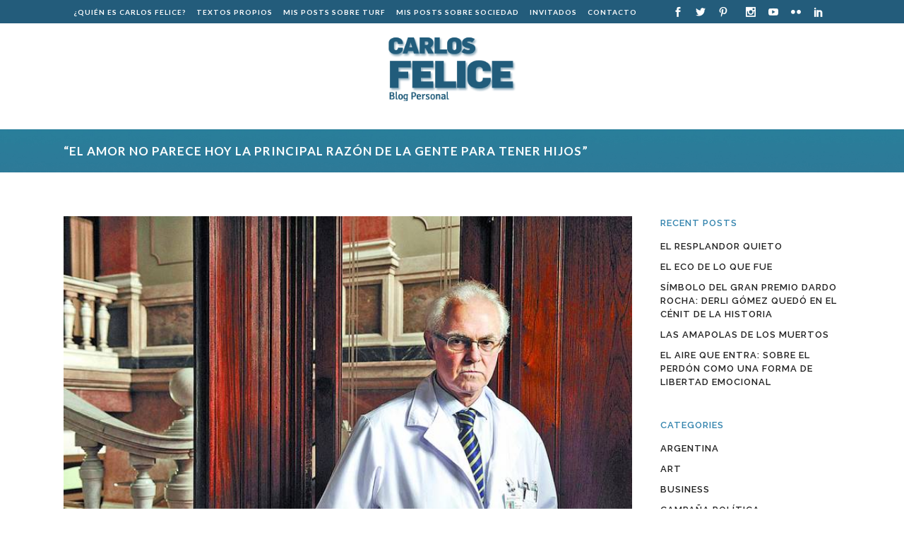

--- FILE ---
content_type: text/html; charset=UTF-8
request_url: https://carlosfelice.com.ar/blog/2013/02/el-amor-no-parece-hoy-la-principal-razon-de-la-gente-para-tener-hijos/
body_size: 24660
content:
<!DOCTYPE html>
<html lang="en-US">
<head>
	<meta charset="UTF-8" />
	
				<meta name="viewport" content="width=device-width,initial-scale=1,user-scalable=no">
		
            
                        <link rel="shortcut icon" type="image/x-icon" href="https://carlosfelice.com.ar/blog/wp-content/uploads/favicon.ico">
            <link rel="apple-touch-icon" href="https://carlosfelice.com.ar/blog/wp-content/uploads/favicon.ico"/>
        
	<link rel="profile" href="https://gmpg.org/xfn/11" />
	<link rel="pingback" href="https://carlosfelice.com.ar/blog/xmlrpc.php" />

	<title>Secretario General de la UTTA | “El amor no parece hoy la principal razón de la gente para tener hijos”</title>
<meta name='robots' content='max-image-preview:large' />
	<style>img:is([sizes="auto" i], [sizes^="auto," i]) { contain-intrinsic-size: 3000px 1500px }</style>
	<link rel='dns-prefetch' href='//fonts.googleapis.com' />
<link rel="alternate" type="application/rss+xml" title="Secretario General de la UTTA &raquo; Feed" href="https://carlosfelice.com.ar/blog/feed/" />
<link rel="alternate" type="application/rss+xml" title="Secretario General de la UTTA &raquo; Comments Feed" href="https://carlosfelice.com.ar/blog/comments/feed/" />
<link rel='stylesheet' id='animate-css' href='https://carlosfelice.com.ar/blog/wp-content/plugins/qi-blocks/assets/css/plugins/animate/animate.min.css?ver=4.1.1' type='text/css' media='all' />
<style id='wp-block-library-inline-css' type='text/css'>
:root{--wp-admin-theme-color:#007cba;--wp-admin-theme-color--rgb:0,124,186;--wp-admin-theme-color-darker-10:#006ba1;--wp-admin-theme-color-darker-10--rgb:0,107,161;--wp-admin-theme-color-darker-20:#005a87;--wp-admin-theme-color-darker-20--rgb:0,90,135;--wp-admin-border-width-focus:2px;--wp-block-synced-color:#7a00df;--wp-block-synced-color--rgb:122,0,223;--wp-bound-block-color:var(--wp-block-synced-color)}@media (min-resolution:192dpi){:root{--wp-admin-border-width-focus:1.5px}}.wp-element-button{cursor:pointer}:root{--wp--preset--font-size--normal:16px;--wp--preset--font-size--huge:42px}:root .has-very-light-gray-background-color{background-color:#eee}:root .has-very-dark-gray-background-color{background-color:#313131}:root .has-very-light-gray-color{color:#eee}:root .has-very-dark-gray-color{color:#313131}:root .has-vivid-green-cyan-to-vivid-cyan-blue-gradient-background{background:linear-gradient(135deg,#00d084,#0693e3)}:root .has-purple-crush-gradient-background{background:linear-gradient(135deg,#34e2e4,#4721fb 50%,#ab1dfe)}:root .has-hazy-dawn-gradient-background{background:linear-gradient(135deg,#faaca8,#dad0ec)}:root .has-subdued-olive-gradient-background{background:linear-gradient(135deg,#fafae1,#67a671)}:root .has-atomic-cream-gradient-background{background:linear-gradient(135deg,#fdd79a,#004a59)}:root .has-nightshade-gradient-background{background:linear-gradient(135deg,#330968,#31cdcf)}:root .has-midnight-gradient-background{background:linear-gradient(135deg,#020381,#2874fc)}.has-regular-font-size{font-size:1em}.has-larger-font-size{font-size:2.625em}.has-normal-font-size{font-size:var(--wp--preset--font-size--normal)}.has-huge-font-size{font-size:var(--wp--preset--font-size--huge)}.has-text-align-center{text-align:center}.has-text-align-left{text-align:left}.has-text-align-right{text-align:right}#end-resizable-editor-section{display:none}.aligncenter{clear:both}.items-justified-left{justify-content:flex-start}.items-justified-center{justify-content:center}.items-justified-right{justify-content:flex-end}.items-justified-space-between{justify-content:space-between}.screen-reader-text{border:0;clip-path:inset(50%);height:1px;margin:-1px;overflow:hidden;padding:0;position:absolute;width:1px;word-wrap:normal!important}.screen-reader-text:focus{background-color:#ddd;clip-path:none;color:#444;display:block;font-size:1em;height:auto;left:5px;line-height:normal;padding:15px 23px 14px;text-decoration:none;top:5px;width:auto;z-index:100000}html :where(.has-border-color){border-style:solid}html :where([style*=border-top-color]){border-top-style:solid}html :where([style*=border-right-color]){border-right-style:solid}html :where([style*=border-bottom-color]){border-bottom-style:solid}html :where([style*=border-left-color]){border-left-style:solid}html :where([style*=border-width]){border-style:solid}html :where([style*=border-top-width]){border-top-style:solid}html :where([style*=border-right-width]){border-right-style:solid}html :where([style*=border-bottom-width]){border-bottom-style:solid}html :where([style*=border-left-width]){border-left-style:solid}html :where(img[class*=wp-image-]){height:auto;max-width:100%}:where(figure){margin:0 0 1em}html :where(.is-position-sticky){--wp-admin--admin-bar--position-offset:var(--wp-admin--admin-bar--height,0px)}@media screen and (max-width:600px){html :where(.is-position-sticky){--wp-admin--admin-bar--position-offset:0px}}
</style>
<style id='classic-theme-styles-inline-css' type='text/css'>
/*! This file is auto-generated */
.wp-block-button__link{color:#fff;background-color:#32373c;border-radius:9999px;box-shadow:none;text-decoration:none;padding:calc(.667em + 2px) calc(1.333em + 2px);font-size:1.125em}.wp-block-file__button{background:#32373c;color:#fff;text-decoration:none}
</style>
<link rel='stylesheet' id='contact-form-7-css' href='https://carlosfelice.com.ar/blog/wp-content/plugins/contact-form-7/includes/css/styles.css?ver=6.1.2' type='text/css' media='all' />
<link rel='stylesheet' id='inf-font-awesome-css' href='https://carlosfelice.com.ar/blog/wp-content/plugins/post-slider-and-carousel/assets/css/font-awesome.min.css?ver=3.5.2' type='text/css' media='all' />
<link rel='stylesheet' id='owl-carousel-css' href='https://carlosfelice.com.ar/blog/wp-content/plugins/post-slider-and-carousel/assets/css/owl.carousel.min.css?ver=3.5.2' type='text/css' media='all' />
<link rel='stylesheet' id='psacp-public-style-css' href='https://carlosfelice.com.ar/blog/wp-content/plugins/post-slider-and-carousel/assets/css/psacp-public.min.css?ver=3.5.2' type='text/css' media='all' />
<link rel='stylesheet' id='qi-blocks-grid-css' href='https://carlosfelice.com.ar/blog/wp-content/plugins/qi-blocks/assets/dist/grid.css?ver=1.4.3' type='text/css' media='all' />
<link rel='stylesheet' id='qi-blocks-main-css' href='https://carlosfelice.com.ar/blog/wp-content/plugins/qi-blocks/assets/dist/main.css?ver=1.4.3' type='text/css' media='all' />
<link rel='stylesheet' id='mediaelement-css' href='https://carlosfelice.com.ar/blog/wp-includes/js/mediaelement/mediaelementplayer-legacy.min.css?ver=4.2.17' type='text/css' media='all' />
<link rel='stylesheet' id='wp-mediaelement-css' href='https://carlosfelice.com.ar/blog/wp-includes/js/mediaelement/wp-mediaelement.min.css?ver=6.8.3' type='text/css' media='all' />
<link rel='stylesheet' id='bridge-default-style-css' href='https://carlosfelice.com.ar/blog/wp-content/themes/bridge/style.css?ver=6.8.3' type='text/css' media='all' />
<link rel='stylesheet' id='bridge-qode-font_awesome-css' href='https://carlosfelice.com.ar/blog/wp-content/themes/bridge/css/font-awesome/css/font-awesome.min.css?ver=6.8.3' type='text/css' media='all' />
<link rel='stylesheet' id='bridge-qode-font_elegant-css' href='https://carlosfelice.com.ar/blog/wp-content/themes/bridge/css/elegant-icons/style.min.css?ver=6.8.3' type='text/css' media='all' />
<link rel='stylesheet' id='bridge-qode-linea_icons-css' href='https://carlosfelice.com.ar/blog/wp-content/themes/bridge/css/linea-icons/style.css?ver=6.8.3' type='text/css' media='all' />
<link rel='stylesheet' id='bridge-qode-dripicons-css' href='https://carlosfelice.com.ar/blog/wp-content/themes/bridge/css/dripicons/dripicons.css?ver=6.8.3' type='text/css' media='all' />
<link rel='stylesheet' id='bridge-qode-kiko-css' href='https://carlosfelice.com.ar/blog/wp-content/themes/bridge/css/kiko/kiko-all.css?ver=6.8.3' type='text/css' media='all' />
<link rel='stylesheet' id='bridge-qode-font_awesome_5-css' href='https://carlosfelice.com.ar/blog/wp-content/themes/bridge/css/font-awesome-5/css/font-awesome-5.min.css?ver=6.8.3' type='text/css' media='all' />
<link rel='stylesheet' id='bridge-stylesheet-css' href='https://carlosfelice.com.ar/blog/wp-content/themes/bridge/css/stylesheet.min.css?ver=6.8.3' type='text/css' media='all' />
<style id='bridge-stylesheet-inline-css' type='text/css'>
   .postid-18676.disabled_footer_top .footer_top_holder, .postid-18676.disabled_footer_bottom .footer_bottom_holder { display: none;}


</style>
<link rel='stylesheet' id='bridge-print-css' href='https://carlosfelice.com.ar/blog/wp-content/themes/bridge/css/print.css?ver=6.8.3' type='text/css' media='all' />
<link rel='stylesheet' id='bridge-style-dynamic-css' href='https://carlosfelice.com.ar/blog/wp-content/themes/bridge/css/style_dynamic_callback.php?ver=6.8.3' type='text/css' media='all' />
<link rel='stylesheet' id='bridge-responsive-css' href='https://carlosfelice.com.ar/blog/wp-content/themes/bridge/css/responsive.min.css?ver=6.8.3' type='text/css' media='all' />
<link rel='stylesheet' id='bridge-style-dynamic-responsive-css' href='https://carlosfelice.com.ar/blog/wp-content/themes/bridge/css/style_dynamic_responsive_callback.php?ver=6.8.3' type='text/css' media='all' />
<style id='bridge-style-dynamic-responsive-inline-css' type='text/css'>
nav.main_menu.right{display:none !important;}

span.post_author {display:none;}

header.centered_logo.centered_logo_animate .q_logo img, header:not(.centered_logo) .q_logo img {
    height: auto;
    width: 200px !important;
}

.fixed_top_header.has_top .bottom_header {
    padding-top: 40px;
}

.fixed_top_header.has_top .bottom_header {
    height: 148px;
}

.dark:not(.sticky):not(.scrolled) .header-widget.widget_nav_menu ul.menu>li>a{    color: #fff;
    font-size: 10px;}

.dark:not(.sticky):not(.scrolled) .header-widget .q_social_icon_holder span.simple_social {
    color: #fff!important;
}
.dark:not(.sticky):not(.scrolled) .header-widget .q_social_icon_holder span.simple_social:hover {
    color: yellow !important;
}

header.centered_logo .header_inner_right{display:none;}

.footer_top a {
    color: #ffffff !important;
}

.footer_top_holder{    background-color: #235c7b;}

.footer_bottom{    height: 20px;}

.title.title_size_large h1{font-size: 17px;
    line-height: 23px;
    font-weight: 600;
    text-align: left;letter-spacing: 1px;}

.blog_slider_holder .item_holder{height: 340px;}

nav.mobile_menu ul li a{    color: #235c7b;}

.blog_slider .blog_slides img {
    object-fit: cover;
    object-position: 50% 50%;
    height: 350px;
}

@media (max-width:768px){
#back_to_top, #text-11, #text-12, #text-15{display:none;}
.blog_slider_holder .item_holder{    height: 257px;}
.blog_slider .blog_slides img {
    height: 250px;
}


}
</style>
<link rel='stylesheet' id='js_composer_front-css' href='https://carlosfelice.com.ar/blog/wp-content/plugins/js_composer/assets/css/js_composer.min.css?ver=6.13.0' type='text/css' media='all' />
<link rel='stylesheet' id='bridge-style-handle-google-fonts-css' href='https://fonts.googleapis.com/css?family=Raleway%3A100%2C200%2C300%2C400%2C500%2C600%2C700%2C800%2C900%2C100italic%2C300italic%2C400italic%2C700italic%7CRaleway%3A100%2C200%2C300%2C400%2C500%2C600%2C700%2C800%2C900%2C100italic%2C300italic%2C400italic%2C700italic%7CLato%3A100%2C200%2C300%2C400%2C500%2C600%2C700%2C800%2C900%2C100italic%2C300italic%2C400italic%2C700italic&#038;subset=latin%2Clatin-ext&#038;ver=1.0.0' type='text/css' media='all' />
<link rel='stylesheet' id='bridge-core-dashboard-style-css' href='https://carlosfelice.com.ar/blog/wp-content/plugins/bridge-core/modules/core-dashboard/assets/css/core-dashboard.min.css?ver=6.8.3' type='text/css' media='all' />
<link rel='stylesheet' id='wp-pagenavi-css' href='https://carlosfelice.com.ar/blog/wp-content/plugins/wp-pagenavi/pagenavi-css.css?ver=2.70' type='text/css' media='all' />
<link rel='stylesheet' id='bridge-childstyle-css' href='https://carlosfelice.com.ar/blog/wp-content/themes/bridge-child/style.css?ver=6.8.3' type='text/css' media='all' />
<script type="text/javascript" src="https://carlosfelice.com.ar/blog/wp-includes/js/jquery/jquery.min.js?ver=3.7.1" id="jquery-core-js"></script>
<script type="text/javascript" src="https://carlosfelice.com.ar/blog/wp-includes/js/jquery/jquery-migrate.min.js?ver=3.4.1" id="jquery-migrate-js"></script>
<link rel="https://api.w.org/" href="https://carlosfelice.com.ar/blog/wp-json/" /><link rel="alternate" title="JSON" type="application/json" href="https://carlosfelice.com.ar/blog/wp-json/wp/v2/posts/18676" /><link rel="EditURI" type="application/rsd+xml" title="RSD" href="https://carlosfelice.com.ar/blog/xmlrpc.php?rsd" />
<meta name="generator" content="WordPress 6.8.3" />
<link rel="canonical" href="https://carlosfelice.com.ar/blog/2013/02/el-amor-no-parece-hoy-la-principal-razon-de-la-gente-para-tener-hijos/" />
<link rel='shortlink' href='https://carlosfelice.com.ar/blog/?p=18676' />
<link rel="alternate" title="oEmbed (JSON)" type="application/json+oembed" href="https://carlosfelice.com.ar/blog/wp-json/oembed/1.0/embed?url=https%3A%2F%2Fcarlosfelice.com.ar%2Fblog%2F2013%2F02%2Fel-amor-no-parece-hoy-la-principal-razon-de-la-gente-para-tener-hijos%2F" />
<link rel="alternate" title="oEmbed (XML)" type="text/xml+oembed" href="https://carlosfelice.com.ar/blog/wp-json/oembed/1.0/embed?url=https%3A%2F%2Fcarlosfelice.com.ar%2Fblog%2F2013%2F02%2Fel-amor-no-parece-hoy-la-principal-razon-de-la-gente-para-tener-hijos%2F&#038;format=xml" />

<link rel="stylesheet" href="https://carlosfelice.com.ar/blog/wp-content/plugins/wassup/css/wassup-widget.css?ver=1.9.4.5" type="text/css" /><meta name="generator" content="Powered by WPBakery Page Builder - drag and drop page builder for WordPress."/>

<script type="text/javascript">
//<![CDATA[
function wassup_get_screenres(){
	var screen_res = screen.width + " x " + screen.height;
	if(screen_res==" x ") screen_res=window.screen.width+" x "+window.screen.height;
	if(screen_res==" x ") screen_res=screen.availWidth+" x "+screen.availHeight;
	if (screen_res!=" x "){document.cookie = "wassup_screen_res70bf4114b1e3de6626bcb1b2af0853a4=" + encodeURIComponent(screen_res)+ "; path=/; domain=" + document.domain;}
}
wassup_get_screenres();
//]]>
</script><meta name="generator" content="Powered by Slider Revolution 6.6.14 - responsive, Mobile-Friendly Slider Plugin for WordPress with comfortable drag and drop interface." />
<script>function setREVStartSize(e){
			//window.requestAnimationFrame(function() {
				window.RSIW = window.RSIW===undefined ? window.innerWidth : window.RSIW;
				window.RSIH = window.RSIH===undefined ? window.innerHeight : window.RSIH;
				try {
					var pw = document.getElementById(e.c).parentNode.offsetWidth,
						newh;
					pw = pw===0 || isNaN(pw) || (e.l=="fullwidth" || e.layout=="fullwidth") ? window.RSIW : pw;
					e.tabw = e.tabw===undefined ? 0 : parseInt(e.tabw);
					e.thumbw = e.thumbw===undefined ? 0 : parseInt(e.thumbw);
					e.tabh = e.tabh===undefined ? 0 : parseInt(e.tabh);
					e.thumbh = e.thumbh===undefined ? 0 : parseInt(e.thumbh);
					e.tabhide = e.tabhide===undefined ? 0 : parseInt(e.tabhide);
					e.thumbhide = e.thumbhide===undefined ? 0 : parseInt(e.thumbhide);
					e.mh = e.mh===undefined || e.mh=="" || e.mh==="auto" ? 0 : parseInt(e.mh,0);
					if(e.layout==="fullscreen" || e.l==="fullscreen")
						newh = Math.max(e.mh,window.RSIH);
					else{
						e.gw = Array.isArray(e.gw) ? e.gw : [e.gw];
						for (var i in e.rl) if (e.gw[i]===undefined || e.gw[i]===0) e.gw[i] = e.gw[i-1];
						e.gh = e.el===undefined || e.el==="" || (Array.isArray(e.el) && e.el.length==0)? e.gh : e.el;
						e.gh = Array.isArray(e.gh) ? e.gh : [e.gh];
						for (var i in e.rl) if (e.gh[i]===undefined || e.gh[i]===0) e.gh[i] = e.gh[i-1];
											
						var nl = new Array(e.rl.length),
							ix = 0,
							sl;
						e.tabw = e.tabhide>=pw ? 0 : e.tabw;
						e.thumbw = e.thumbhide>=pw ? 0 : e.thumbw;
						e.tabh = e.tabhide>=pw ? 0 : e.tabh;
						e.thumbh = e.thumbhide>=pw ? 0 : e.thumbh;
						for (var i in e.rl) nl[i] = e.rl[i]<window.RSIW ? 0 : e.rl[i];
						sl = nl[0];
						for (var i in nl) if (sl>nl[i] && nl[i]>0) { sl = nl[i]; ix=i;}
						var m = pw>(e.gw[ix]+e.tabw+e.thumbw) ? 1 : (pw-(e.tabw+e.thumbw)) / (e.gw[ix]);
						newh =  (e.gh[ix] * m) + (e.tabh + e.thumbh);
					}
					var el = document.getElementById(e.c);
					if (el!==null && el) el.style.height = newh+"px";
					el = document.getElementById(e.c+"_wrapper");
					if (el!==null && el) {
						el.style.height = newh+"px";
						el.style.display = "block";
					}
				} catch(e){
					console.log("Failure at Presize of Slider:" + e)
				}
			//});
		  };</script>
<noscript><style> .wpb_animate_when_almost_visible { opacity: 1; }</style></noscript></head>

<body data-rsssl=1 class="wp-singular post-template-default single single-post postid-18676 single-format-standard wp-theme-bridge wp-child-theme-bridge-child bridge-core-3.0.9 qi-blocks-1.4.3 qodef-gutenberg--no-touch  hide_top_bar_on_mobile_header qode-child-theme-ver-1.0.0 qode-theme-ver-29.7 qode-theme-bridge qode_header_in_grid wpb-js-composer js-comp-ver-6.13.0 vc_responsive" itemscope itemtype="http://schema.org/WebPage">




<div class="wrapper">
	<div class="wrapper_inner">

    
		<!-- Google Analytics start -->
				<!-- Google Analytics end -->

		
	<header class=" has_top centered_logo scroll_header_top_area dark regular header_style_on_scroll page_header">
    <div class="header_inner clearfix">
                <div class="header_top_bottom_holder">
            	<div class="header_top clearfix" style='background-color:rgba(35, 92, 123, 1);' >
				<div class="container">
			<div class="container_inner clearfix">
														<div class="left">
						<div class="inner">
							<div class="header-widget widget_nav_menu header-left-widget"><div class="menu-menu-superior-container"><ul id="menu-menu-superior" class="menu"><li id="menu-item-28" class="menu-item menu-item-type-post_type menu-item-object-page menu-item-28"><a href="https://carlosfelice.com.ar/blog/quien-es-carlos-felice/">¿Quién es Carlos Felice?</a></li>
<li id="menu-item-32" class="menu-item menu-item-type-taxonomy menu-item-object-category menu-item-32"><a href="https://carlosfelice.com.ar/blog/category/textos-propios/">Textos Propios</a></li>
<li id="menu-item-31" class="menu-item menu-item-type-taxonomy menu-item-object-category menu-item-31"><a href="https://carlosfelice.com.ar/blog/category/mis-posts-sobre-turf/">Mis posts sobre Turf</a></li>
<li id="menu-item-64972" class="menu-item menu-item-type-taxonomy menu-item-object-category current-post-ancestor current-menu-parent current-post-parent menu-item-64972"><a href="https://carlosfelice.com.ar/blog/category/mis-posts-sobre-sociedad/">Mis posts sobre Sociedad</a></li>
<li id="menu-item-29" class="menu-item menu-item-type-taxonomy menu-item-object-category menu-item-29"><a href="https://carlosfelice.com.ar/blog/category/columnistas-invitados-al-blog/">Invitados</a></li>
<li id="menu-item-33" class="menu-item menu-item-type-post_type menu-item-object-page menu-item-33"><a href="https://carlosfelice.com.ar/blog/contacto/">Contacto</a></li>
</ul></div></div>						</div>
					</div>
					<div class="right">
						<div class="inner">
							<div class="header-widget widget_block header-right-widget"><div class="textwidget"><p><span class="q_social_icon_holder normal_social" data-color="#3ac2d1" data-hover-color="#ffffff"><a itemprop="url" href="http://www.facebook.com/CarlosD.Felice" target="_blank" rel="noopener"><span aria-hidden="true" class="qode_icon_font_elegant social_facebook fa-lg simple_social" style="color: #3ac2d1;margin: 0 13px 0 0;font-size: 14px;color: #3ac2d1;"></span></a></span><span class="q_social_icon_holder normal_social" data-color="#3ac2d1" data-hover-color="#ffffff"><a itemprop="url" href="https://twitter.com/@FeliceCarlos" target="_blank" rel="noopener"><span aria-hidden="true" class="qode_icon_font_elegant social_twitter fa-lg simple_social" style="color: #3ac2d1;margin: 0 13px 0 0;font-size: 14px;"></span></a></span><span class="q_social_icon_holder normal_social" data-color="#3ac2d1" data-hover-color="#ffffff"><a itemprop="url" href="https://pinterest.com/uttaospat/" target="_blank" rel="noopener"><span aria-hidden="true" class="qode_icon_font_elegant social_pinterest fa-lg simple_social" style="color: #3ac2d1;margin: 0 13px 0 0;font-size: 14px;"></span></a></span><span class="q_social_icon_holder normal_social" data-color="#3ac2d1" data-hover-color="#ffffff"><a itemprop="url" href="https://www.instagram.com/carlosdfelice/" target="_blank" rel="noopener"><span aria-hidden="true" class="qode_icon_font_elegant social_instagram fa-lg simple_social" style="color: #3ac2d1;margin: 0 0px 0 0;font-size: 14px;"></span></a></span><span class="q_social_icon_holder normal_social" data-color="#3ac2d1" data-hover-color="#ffffff"><a itemprop="url" href="https://www.youtube.com/user/CarlosDFelice" target="_blank" rel="noopener"><span aria-hidden="true" class="qode_icon_font_elegant social_youtube fa-lg simple_social" style="color: #3ac2d1;margin: 0 0px 0 0;font-size: 14px;"></span></a></span><span class="q_social_icon_holder normal_social" data-color="#3ac2d1" data-hover-color="#ffffff"><a itemprop="url" href="https://www.flickr.com/people/carlosfelice/" target="_blank" rel="noopener"><span aria-hidden="true" class="qode_icon_font_elegant social_flickr fa-lg simple_social" style="color: #3ac2d1;margin: 0 0px 0 0;font-size: 14px;"></span></a></span><span class="q_social_icon_holder normal_social" data-color="#3ac2d1" data-hover-color="#ffffff"><a itemprop="url" href="https://www.linkedin.com/in/carlos-felice/" target="_blank" rel="noopener"><span aria-hidden="true" class="qode_icon_font_elegant social_linkedin fa-lg simple_social" style="color: #3ac2d1;margin: 0 0px 0 0;font-size: 14px;"></span></a></span></p>
</div>
</div>						</div>
					</div>
													</div>
		</div>
		</div>

            <div class="header_bottom clearfix" style=' background-color:rgba(255, 255, 255, 1);' >
                                <div class="container">
                    <div class="container_inner clearfix">
                                                    
                            <div class="header_inner_left">
                                									<div class="mobile_menu_button">
		<span>
			<i class="qode_icon_font_awesome fa fa-bars " ></i>		</span>
	</div>
                                <div class="logo_wrapper" >
	<div class="q_logo">
		<a itemprop="url" href="https://carlosfelice.com.ar/blog/" >
             <img itemprop="image" class="normal" src="https://carlosfelice.com.ar/blog/wp-content/uploads/logo-carlos-felice-blog.png" alt="Logo"> 			 <img itemprop="image" class="light" src="https://carlosfelice.com.ar/blog/wp-content/uploads/logo-carlos-felice-blog-blanco.png" alt="Logo"/> 			 <img itemprop="image" class="dark" src="https://carlosfelice.com.ar/blog/wp-content/uploads/logo-carlos-felice-blog.png" alt="Logo"/> 			 <img itemprop="image" class="sticky" src="https://carlosfelice.com.ar/blog/wp-content/uploads/logo-carlos-felice-blog.png" alt="Logo"/> 			 <img itemprop="image" class="mobile" src="https://carlosfelice.com.ar/blog/wp-content/uploads/logo-carlos-felice-blog.png" alt="Logo"/> 			 <img itemprop="image" class="popup" src="https://carlosfelice.com.ar/blog/wp-content/themes/bridge/img/logo_white.png" alt="Logo"/> 		</a>
	</div>
	</div>                                                            </div>
                                
                                
                                <nav class="main_menu drop_down right">
                                    <ul id="menu-menu-superior-1" class=""><li id="nav-menu-item-28" class="menu-item menu-item-type-post_type menu-item-object-page  narrow"><a href="https://carlosfelice.com.ar/blog/quien-es-carlos-felice/" class=""><i class="menu_icon blank fa"></i><span>¿Quién es Carlos Felice?</span><span class="plus"></span></a></li>
<li id="nav-menu-item-32" class="menu-item menu-item-type-taxonomy menu-item-object-category  narrow"><a href="https://carlosfelice.com.ar/blog/category/textos-propios/" class=""><i class="menu_icon blank fa"></i><span>Textos Propios</span><span class="plus"></span></a></li>
<li id="nav-menu-item-31" class="menu-item menu-item-type-taxonomy menu-item-object-category  narrow"><a href="https://carlosfelice.com.ar/blog/category/mis-posts-sobre-turf/" class=""><i class="menu_icon blank fa"></i><span>Mis posts sobre Turf</span><span class="plus"></span></a></li>
<li id="nav-menu-item-64972" class="menu-item menu-item-type-taxonomy menu-item-object-category current-post-ancestor current-menu-parent current-post-parent  narrow"><a href="https://carlosfelice.com.ar/blog/category/mis-posts-sobre-sociedad/" class=""><i class="menu_icon blank fa"></i><span>Mis posts sobre Sociedad</span><span class="plus"></span></a></li>
<li id="nav-menu-item-29" class="menu-item menu-item-type-taxonomy menu-item-object-category  narrow"><a href="https://carlosfelice.com.ar/blog/category/columnistas-invitados-al-blog/" class=""><i class="menu_icon blank fa"></i><span>Invitados</span><span class="plus"></span></a></li>
<li id="nav-menu-item-33" class="menu-item menu-item-type-post_type menu-item-object-page  narrow"><a href="https://carlosfelice.com.ar/blog/contacto/" class=""><i class="menu_icon blank fa"></i><span>Contacto</span><span class="plus"></span></a></li>
</ul>                                </nav>
                                                                    <div class="header_inner_right">
                                        <div class="side_menu_button_wrapper right">
                                                                                                                                    <div class="side_menu_button">
                                                                                                                                                
                                            </div>
                                        </div>
                                    </div>
                                							    <nav class="mobile_menu">
	<ul id="menu-menu-superior-2" class=""><li id="mobile-menu-item-28" class="menu-item menu-item-type-post_type menu-item-object-page "><a href="https://carlosfelice.com.ar/blog/quien-es-carlos-felice/" class=""><span>¿Quién es Carlos Felice?</span></a><span class="mobile_arrow"><i class="fa fa-angle-right"></i><i class="fa fa-angle-down"></i></span></li>
<li id="mobile-menu-item-32" class="menu-item menu-item-type-taxonomy menu-item-object-category "><a href="https://carlosfelice.com.ar/blog/category/textos-propios/" class=""><span>Textos Propios</span></a><span class="mobile_arrow"><i class="fa fa-angle-right"></i><i class="fa fa-angle-down"></i></span></li>
<li id="mobile-menu-item-31" class="menu-item menu-item-type-taxonomy menu-item-object-category "><a href="https://carlosfelice.com.ar/blog/category/mis-posts-sobre-turf/" class=""><span>Mis posts sobre Turf</span></a><span class="mobile_arrow"><i class="fa fa-angle-right"></i><i class="fa fa-angle-down"></i></span></li>
<li id="mobile-menu-item-64972" class="menu-item menu-item-type-taxonomy menu-item-object-category current-post-ancestor current-menu-parent current-post-parent "><a href="https://carlosfelice.com.ar/blog/category/mis-posts-sobre-sociedad/" class=""><span>Mis posts sobre Sociedad</span></a><span class="mobile_arrow"><i class="fa fa-angle-right"></i><i class="fa fa-angle-down"></i></span></li>
<li id="mobile-menu-item-29" class="menu-item menu-item-type-taxonomy menu-item-object-category "><a href="https://carlosfelice.com.ar/blog/category/columnistas-invitados-al-blog/" class=""><span>Invitados</span></a><span class="mobile_arrow"><i class="fa fa-angle-right"></i><i class="fa fa-angle-down"></i></span></li>
<li id="mobile-menu-item-33" class="menu-item menu-item-type-post_type menu-item-object-page "><a href="https://carlosfelice.com.ar/blog/contacto/" class=""><span>Contacto</span></a><span class="mobile_arrow"><i class="fa fa-angle-right"></i><i class="fa fa-angle-down"></i></span></li>
</ul></nav>                                                                                        </div>
                    </div>
                                    </div>
            </div>
        </div>
</header>	<a id="back_to_top" href="#">
        <span class="fa-stack">
            <i class="qode_icon_font_awesome fa fa-arrow-up " ></i>        </span>
	</a>
	
	
    
    	
    
    <div class="content ">
        <div class="content_inner  ">
    
		<div class="title_outer title_without_animation with_image"    data-height="354">
		<div class="title title_size_large  position_center " style="height:354px;">
			<div class="image responsive"><img itemprop="image" src="https://carlosfelice.com.ar/blog/wp-content/uploads/carlos-header.jpg" alt="&nbsp;" /> </div>
										<div class="title_holder"  >
					<div class="container">
						<div class="container_inner clearfix">
								<div class="title_subtitle_holder" style="padding-top:274px;">
                                                                									<div class="title_subtitle_holder_inner">
																										<h1 ><span>“El amor no parece hoy la principal razón de la gente para tener hijos”</span></h1>
																	
																																			</div>
								                                                            </div>
						</div>
					</div>
				</div>
								</div>
			</div>
										<div class="container">
														<div class="container_inner default_template_holder" >
																
							<div class="two_columns_75_25 background_color_sidebar grid2 clearfix">
								<div class="column1">
											
									<div class="column_inner">
										<div class="blog_single blog_holder">
													<article id="post-18676" class="post-18676 post type-post status-publish format-standard has-post-thumbnail hentry category-mis-posts-sobre-sociedad">
			<div class="post_content_holder">
										<div class="post_image">
	                        <img width="750" height="539" src="https://carlosfelice.com.ar/blog/wp-content/uploads/untitled.png" class="attachment-full size-full wp-post-image" alt="" decoding="async" fetchpriority="high" srcset="https://carlosfelice.com.ar/blog/wp-content/uploads/untitled.png 750w, https://carlosfelice.com.ar/blog/wp-content/uploads/untitled-300x215.png 300w, https://carlosfelice.com.ar/blog/wp-content/uploads/untitled-150x107.png 150w" sizes="(max-width: 750px) 100vw, 750px" />						</div>
								<div class="post_text">
					<div class="post_text_inner">
						<h2 itemprop="name" class="entry_title"><span itemprop="dateCreated" class="date entry_date updated">14 Feb<meta itemprop="interactionCount" content="UserComments: 0"/></span> “El amor no parece hoy la principal razón de la gente para tener hijos”</h2>
						<div class="post_info">
							<span class="time">Posted at 01:30h</span>
							in <a href="https://carlosfelice.com.ar/blog/category/mis-posts-sobre-sociedad/" rel="category tag">Mis posts sobre Sociedad</a>							<span class="post_author">
								by								<a itemprop="author" class="post_author_link" href="https://carlosfelice.com.ar/blog/author/ospat/">OSPAT</a>
							</span>
							                                            <span class="dots"><i class="fa fa-square"></i></span>[social_share]    						</div>
						<p><strong>Por Claudio Martyniuk</strong><br />
¿Los hijos llegan siempre por amor? Mario Sebastiani, un experimentado obstetra, pone en duda el lugar central de amor. Se basa en las frases de las embarazadas que atiende en el hospital: “Pensaba esperar, pero llegó antes”, dice una; “yo no quería, pero mi marido no quiere parar hasta tener un varón…”, dijo otra. Directa, una paciente afirmó: “No quería tener hijos, pero quedaba embarazada o perdía a mi marido …”. También recuerda este pedido: “Necesito ayuda, no sé de quién es, me encontré con un compañero de colegio y en el mismo día tuve relaciones con mi marido y con él” (casi, casi, el guión de “Graduados” &#8230;). Sebastiani enumera más ejemplos que muestran cómo tantas veces no es la responsabilidad lo que da origen a una vida: “Fue un accidente, nos cuidamos con preservativos, pero una noche, luego de una fiesta, no lo usamos.” Otro caso es el de la mujer que decide: “Lo voy a tener: ya estoy grande”. El médico confirma así que hay hijos que llegan por un deber que no se cuestiona o para cubrir vacíos afectivos.</p>
<p><strong>¿El amor es la principal razón para tener hijos?</strong><br />
A juzgar por lo que uno observa en la sociedad no parece, por lo menos, en la mayoría de los casos. ¿Cómo explicar que por amor los niños son explotados, maltratados, abandonados, victimizados, abusados? ¿Cómo explicar la alta incidencia de abortos o la falta de planificación de la mitad de los embarazos? Muchos pueden nacer por amor, pero es enorme la cantidad de hijos que viven en situaciones alejadas de la protección y el afecto. Se suele decir que tenemos hijos para proteger a nuestra especie; sin embargo, y aun siendo esto cierto, no veo que el espíritu humanitario influya a la hora de tener hijos. La frase “quiero tener un hijo” no surge por amor en la mayoría de los casos y abunda el egoísmo.</p>
<p><strong>¿Cuáles son las causas de la compulsión a garantizar nuestra descendencia? ¿Habría acaso una programación genética? </strong><br />
Me parece una buena mirada. Relacionamos nuestros órganos sexuales con el placer y el sexo lúdico, pero en realidad están programados para reproducirnos, al igual que los animales. Por lo tanto, el programa está hecho para reproducirse y nuestro esfuerzo debe ser el de controlar esta capacidad a través de la planificación familiar. Una mujer invierte cinco años en tener dos hijos y necesita cuidarse treinta años para evitar futuros embarazos. Sin embargo, tener algo propio y que lleve nuestras características individuales y de linaje tiene mucho peso en la formación y en los sentimientos de nuestra cultura .</p>
<p><strong>¿Pero por qué debe ser un hijo biológico? ¿No se debería promover la adopción? ¿Pesa el egoísmo? ¿Es búsqueda narcisista de otro igual a uno?</strong><br />
La dimensión biológica y genética hace que la sociedad considere verdaderos a los padres biológicos y deje en un segundo plano a los adoptivos. En las maneras distintas de enfrentarse a un bebé imaginario, lo biológico le gana a lo elaborado por la ley. En general, a los padres biológicos se los acepta y festeja por haber cumplido con lo que la naturaleza manda. A los padres adoptivos se los mira como partiendo de una falta o de un fracaso biológico. Muchos son los duelos que se deben resolver para adoptar un niño. Sin embargo, estos últimos construyen paternidades con enorme esfuerzo y sacrificio y merecen toda nuestra admiración; en cambio hay paternidades biológicas que nunca llegan a madurar. Los casos más inconcebibles de abuso o violencia se dan con hijos biológicos o con afectos relacionados a ellos.</p>
<p><strong>¿No somos ya muchos en el planeta? ¿Por qué no se debate más por qué tener hijos? </strong><br />
Vivimos en una sociedad pro natalista que festeja el embarazo y el nacimiento de un bebé. Tiene raíces culturales y religiosas muy sólidas. Intervenir en este escenario reproductivo es algo que la sociedad, y en especial la religión, no hacen con tranquilidad. A veces hasta la planificación familiar es considerada aún inmoral. En algunos lugares de nuestro planeta los esfuerzos están dirigidos a que las políticas tiendan a disminuir el índice de natalidad, tal es el caso de América del Sur, África y Oriente Medio. En otros, en cambio, el estímulo se dirige hacia la necesidad de levantar los índices de nacimiento dado que mueren más personas de las que nacen. Esta no es una visión amorosa sino claramente utilitarista de la reproducción. Hacia esta dirección apuntan las políticas de los países europeos, donde los mayores -atemorizados- promueven que los jóvenes tengan hijos. En cada lado existen estrategias, con menor o mayor logro de los objetivos, dado que intervenir en las personas y en la esfera reproductiva no es algo sencillo. Si hay dinero y educación, los índices de natalidad bajan. Se suele decir en los ámbitos relacionados con la salud reproductiva que la educación es el mejor anticonceptivo. Si hay condiciones socioeconómicas desfavorables, los índices de natalidad aumentan de manera alarmante.</p>
<p><strong>¿El deseo de tener un hijo acaso garantiza la entrega y cuidado para acompañar su crecimiento? </strong><br />
De ninguna manera. Tan es así que primero tenemos los hijos y luego vemos cómo resolvemos sus vidas y las nuestras. Si compramos un departamento, un auto o planificamos un viaje, la mayoría de las variables están consideradas. No se firma una escritura y después se ve cómo se paga una propiedad. En los hijos es exactamente al revés. No hay planificación en la mitad de los embarazos: puede no haber pareja estable, somos productos del error contraceptivo o de una sugerencia o imposición de algún miembro de la pareja. Provenimos de distintas situaciones y sentimientos, y lo que menos está garantizado es el afecto, el tiempo, el acompañamiento y también el dinero que se necesitan para compartir la vida con los hijos.</p>
<p><strong>¿Cómo el tener un hijo puede ser una decisión seria, reflexiva? ¿Qué se debe considerar para planificar tener un hijo? </strong><br />
Hay que mirar el escenario en el que se recibirá al nuevo hijo, analizar el estado de una pareja, ver los aspectos económicos y el tiempo libre para dedicarle. Hay que estar preparado, más que a lo que se gana con un hijo en cuanto a los sentimientos, a lo que se pierde en la vida cotidiana por dedicarse a los hijos. Existe un silencio cómplice por parte de padres y abuelos por el que nadie nos explica demasiado lo que significa dedicarse a los hijos.</p>
<p><strong>¿Los hijos han significado lo mismo para los padres a lo largo de la historia? ¿Qué rasgos de la relación entre padres e hijos han cambiado más en nuestra época?</strong><br />
Los hijos, en los tiempos más oscuros, llegaban por mera brutalidad biológica. También para paliar las mermas poblacionales propias de las guerras y las pestes. Hoy debería ser por decisión propia, ya que hay maneras para controlar la reproducción. Con respecto a la relación padres e hijos, hace medio siglo aún éramos criados por nuestras madres, con mucho tiempo en la casa. Hoy los hijos viven una mayor soledad familiar, un mayor apego a sus amistades, más tiempo fuera de casa con los dobles turnos escolares o las múltiples actividades que desempeñan niños y jóvenes.</p>
<p><strong>¿Qué salvarían los hijos? ¿Por qué tanta devoción de los padres? ¿Sería entrega amorosa, ocupación del tiempo libre, compensación y cura de las heridas de la infancia? </strong><br />
Se me ocurre una miríada de situaciones pero no puedo alejarme de la automaticidad que tenemos a la hora de pensar nuestras vidas. Es muy difícil que dos jóvenes no se imaginen, en el futuro, rodeados de hijos. Es lo que se debe cumplir para honrar esta vida. Distinto sería si una joven pensara que no desea tener hijos; aun teniendo la posibilidad de revertir su idea en cualquier momento, tendría que esforzarse el triple para sostener lo que socialmente está visto como política y moralmente incorrecto. Sería catalogada por la mayoría como sin sentimientos y egoísta. Damos por sentado que hacer nacer, sin que importe en qué casos y cómo, es mejor que no hacer nacer.</p>
<p><strong>¿Cómo intervienen los factores socioeconómicos? </strong><br />
No se debe intervenir en los aspectos íntimos de una familia, pero sí darle los elementos para que tanto el hombre como la mujer puedan planificar el tamaño de familia que desean y el momento en el que quieran tener a sus hijos, independientemente de su situación socioeconómica. Tener dinero no garantiza tener afecto hacia los hijos. El dinero les garantiza una mayor presencia en la sociedad de consumo. Si bien el dinero es importante, en un hogar humilde puede haber una escenografía más apta para los afectos que en una mansión.</p>
<p><strong>¿Todo lo que la técnica promete en materia de fertilización y embarazo es bueno? </strong><br />
Es bueno porque les da respuestas a las parejas o personas que no pueden tener hijos. Una cosa es decidir no tener hijos y otra es que mi propia naturaleza biológica me lo impida. Como en todas las estrategias médicamente asistidas, existen pros y contras. Las personas que deben atravesar este camino merecen toda nuestra admiración, dado que los costos emocionales y económicos son muy importantes.</p>
<p><strong>¿Y si no se quiere tener un hijo? </strong><br />
Es una decisión seguramente más ponderada que la de tenerlo y como tal merece todo nuestro respeto. Suele confundirse con egoísmo, pero no es así. Al contrario: es pensar realmente en el otro, ponderando el no sentirse inclinado a hacerse responsable de una vida.</p>
<p><strong>¿En qué sentidos un bebé condiciona las vidas de la madre y del padre?</strong><br />
La madre, cuando tiene un hijo, se hace un tatuaje para toda la vida. Lo que gana será bienvenido; deberíamos estar alertados sobre lo que perdemos, o sobre lo que deberemos compartir, antes de tenerlos, de manera tal que la organización y planificación permita que los “costos” sociales y afectivos sean menores. El desempeño de nuestra vida individual se ve afectada por la llegada de los hijos. Como en todas las cosas, habrá ganancias y pérdidas. En el hombre sucede lo mismo que en la mujer, pero al participar mucho menos en la crianza las pérdidas son menores.</p>
<p><strong>¿El embarazo es, entonces, un dulce amargo?</strong><br />
Buena reflexión: por ello la planificación de los mismos debiera ser un acto de responsabilidad más que de amor y deseo.<br />
<a href="http://www.clarin.com">CLARIN</a></p>
					</div>
				</div>
			</div>
		
	    	</article>										</div>
										
										<br/><br/> 
									</div>
								</div>	
								<div class="column2"> 
										<div class="column_inner">
		<aside class="sidebar">
							
			
		<div id="recent-posts-8" class="widget widget_recent_entries">
		<h5>Recent Posts</h5>
		<ul>
											<li>
					<a href="https://carlosfelice.com.ar/blog/2025/11/el-resplandor-quieto/">El Resplandor Quieto</a>
									</li>
											<li>
					<a href="https://carlosfelice.com.ar/blog/2025/11/el-eco-de-lo-que-fue/">El eco de lo que fue</a>
									</li>
											<li>
					<a href="https://carlosfelice.com.ar/blog/2025/11/simbolo-del-gran-premio-dardo-rocha-derli-gomez-quedo-en-el-cenit-de-la-historia/">Símbolo del Gran Premio Dardo Rocha: Derli Gómez quedó en el cénit de la historia</a>
									</li>
											<li>
					<a href="https://carlosfelice.com.ar/blog/2025/11/las-amapolas-de-los-muertos/">Las amapolas de los muertos</a>
									</li>
											<li>
					<a href="https://carlosfelice.com.ar/blog/2025/11/el-aire-que-entra-sobre-el-perdon-como-una-forma-de-libertad-emocional/">El aire que entra: Sobre el perdón como una forma de libertad emocional</a>
									</li>
					</ul>

		</div><div id="categories-7" class="widget widget_categories"><h5>Categories</h5>
			<ul>
					<li class="cat-item cat-item-1"><a href="https://carlosfelice.com.ar/blog/category/argentina/">Argentina</a>
</li>
	<li class="cat-item cat-item-9400"><a href="https://carlosfelice.com.ar/blog/category/art/">Art</a>
</li>
	<li class="cat-item cat-item-9401"><a href="https://carlosfelice.com.ar/blog/category/business/">Business</a>
</li>
	<li class="cat-item cat-item-9157"><a href="https://carlosfelice.com.ar/blog/category/campanapolitica/">Campaña política</a>
</li>
	<li class="cat-item cat-item-4"><a href="https://carlosfelice.com.ar/blog/category/copa-utta/">COPA UTTA</a>
</li>
	<li class="cat-item cat-item-9404"><a href="https://carlosfelice.com.ar/blog/category/design/">Design</a>
</li>
	<li class="cat-item cat-item-5"><a href="https://carlosfelice.com.ar/blog/category/economia/">Economía</a>
</li>
	<li class="cat-item cat-item-6"><a href="https://carlosfelice.com.ar/blog/category/hipica/">Hípica</a>
</li>
	<li class="cat-item cat-item-3"><a href="https://carlosfelice.com.ar/blog/category/columnistas-invitados-al-blog/">INVITADOS</a>
</li>
	<li class="cat-item cat-item-7"><a href="https://carlosfelice.com.ar/blog/category/juan-domingo-peron/">Juan Domingo Perón</a>
</li>
	<li class="cat-item cat-item-8"><a href="https://carlosfelice.com.ar/blog/category/lingote-de-oro/">Lingote de Oro</a>
</li>
	<li class="cat-item cat-item-9"><a href="https://carlosfelice.com.ar/blog/category/mis-articulos/">Mis artículos</a>
</li>
	<li class="cat-item cat-item-10"><a href="https://carlosfelice.com.ar/blog/category/mis-posts-sobre-sociedad/">Mis posts sobre Sociedad</a>
</li>
	<li class="cat-item cat-item-11"><a href="https://carlosfelice.com.ar/blog/category/mis-posts-sobre-turf/">Mis posts sobre Turf</a>
</li>
	<li class="cat-item cat-item-9406"><a href="https://carlosfelice.com.ar/blog/category/music/">Music</a>
</li>
	<li class="cat-item cat-item-12"><a href="https://carlosfelice.com.ar/blog/category/obras-sociales/">Obras sociales</a>
</li>
	<li class="cat-item cat-item-13"><a href="https://carlosfelice.com.ar/blog/category/ospat/">OSPAT</a>
</li>
	<li class="cat-item cat-item-9408"><a href="https://carlosfelice.com.ar/blog/category/photography/">Photography</a>
</li>
	<li class="cat-item cat-item-14"><a href="https://carlosfelice.com.ar/blog/category/solidaridad/">Solidaridad</a>
</li>
	<li class="cat-item cat-item-9409"><a href="https://carlosfelice.com.ar/blog/category/sport/">Sport</a>
</li>
	<li class="cat-item cat-item-15"><a href="https://carlosfelice.com.ar/blog/category/temas-de-salud/">Temas de Salud</a>
</li>
	<li class="cat-item cat-item-16"><a href="https://carlosfelice.com.ar/blog/category/textos-propios/">Textos Propios</a>
</li>
	<li class="cat-item cat-item-17"><a href="https://carlosfelice.com.ar/blog/category/trabajo/">Trabajo</a>
</li>
	<li class="cat-item cat-item-38"><a href="https://carlosfelice.com.ar/blog/category/utta-2/">UTTA</a>
</li>
			</ul>

			</div><div id="tag_cloud-9" class="widget widget_tag_cloud"><h5>Tags</h5><div class="tagcloud"><a href="https://carlosfelice.com.ar/blog/tag/apple/" class="tag-cloud-link tag-link-351 tag-link-position-1" style="font-size: 9.9405940594059pt;" aria-label="Apple (32 items)">Apple</a>
<a href="https://carlosfelice.com.ar/blog/tag/argentina/" class="tag-cloud-link tag-link-9392 tag-link-position-2" style="font-size: 22pt;" aria-label="Argentina (246 items)">Argentina</a>
<a href="https://carlosfelice.com.ar/blog/tag/basquet/" class="tag-cloud-link tag-link-3086 tag-link-position-3" style="font-size: 8.2772277227723pt;" aria-label="BASQUET (24 items)">BASQUET</a>
<a href="https://carlosfelice.com.ar/blog/tag/brasil/" class="tag-cloud-link tag-link-406 tag-link-position-4" style="font-size: 9.9405940594059pt;" aria-label="Brasil (32 items)">Brasil</a>
<a href="https://carlosfelice.com.ar/blog/tag/buenos-aires/" class="tag-cloud-link tag-link-176 tag-link-position-5" style="font-size: 13.960396039604pt;" aria-label="Buenos Aires (63 items)">Buenos Aires</a>
<a href="https://carlosfelice.com.ar/blog/tag/caballos/" class="tag-cloud-link tag-link-148 tag-link-position-6" style="font-size: 8pt;" aria-label="caballos (23 items)">caballos</a>
<a href="https://carlosfelice.com.ar/blog/tag/carlos-felice/" class="tag-cloud-link tag-link-414 tag-link-position-7" style="font-size: 20.475247524752pt;" aria-label="Carlos Felice (190 items)">Carlos Felice</a>
<a href="https://carlosfelice.com.ar/blog/tag/china/" class="tag-cloud-link tag-link-252 tag-link-position-8" style="font-size: 10.910891089109pt;" aria-label="China (38 items)">China</a>
<a href="https://carlosfelice.com.ar/blog/tag/cine/" class="tag-cloud-link tag-link-2267 tag-link-position-9" style="font-size: 9.3861386138614pt;" aria-label="cine (29 items)">cine</a>
<a href="https://carlosfelice.com.ar/blog/tag/copa-utta-2/" class="tag-cloud-link tag-link-400 tag-link-position-10" style="font-size: 13.267326732673pt;" aria-label="COPA UTTA (56 items)">COPA UTTA</a>
<a href="https://carlosfelice.com.ar/blog/tag/estados-unidos/" class="tag-cloud-link tag-link-232 tag-link-position-11" style="font-size: 10.910891089109pt;" aria-label="Estados Unidos (38 items)">Estados Unidos</a>
<a href="https://carlosfelice.com.ar/blog/tag/ezequiel-fernandez-moores/" class="tag-cloud-link tag-link-4968 tag-link-position-12" style="font-size: 8.2772277227723pt;" aria-label="Ezequiel Fernández Moores (24 items)">Ezequiel Fernández Moores</a>
<a href="https://carlosfelice.com.ar/blog/tag/facebook/" class="tag-cloud-link tag-link-290 tag-link-position-13" style="font-size: 15.069306930693pt;" aria-label="Facebook (76 items)">Facebook</a>
<a href="https://carlosfelice.com.ar/blog/tag/futbol/" class="tag-cloud-link tag-link-111 tag-link-position-14" style="font-size: 10.633663366337pt;" aria-label="futbol (36 items)">futbol</a>
<a href="https://carlosfelice.com.ar/blog/tag/google/" class="tag-cloud-link tag-link-193 tag-link-position-15" style="font-size: 9.8019801980198pt;" aria-label="Google (31 items)">Google</a>
<a href="https://carlosfelice.com.ar/blog/tag/hipodromo-de-las-flores/" class="tag-cloud-link tag-link-127 tag-link-position-16" style="font-size: 16.178217821782pt;" aria-label="hipódromo de las flores (92 items)">hipódromo de las flores</a>
<a href="https://carlosfelice.com.ar/blog/tag/hipodromo-de-palermo/" class="tag-cloud-link tag-link-86 tag-link-position-17" style="font-size: 8pt;" aria-label="Hipódromo de Palermo (23 items)">Hipódromo de Palermo</a>
<a href="https://carlosfelice.com.ar/blog/tag/hollywood/" class="tag-cloud-link tag-link-361 tag-link-position-18" style="font-size: 9.9405940594059pt;" aria-label="Hollywood (32 items)">Hollywood</a>
<a href="https://carlosfelice.com.ar/blog/tag/hipica-2/" class="tag-cloud-link tag-link-2196 tag-link-position-19" style="font-size: 16.871287128713pt;" aria-label="hípica (104 items)">hípica</a>
<a href="https://carlosfelice.com.ar/blog/tag/internet/" class="tag-cloud-link tag-link-2282 tag-link-position-20" style="font-size: 12.158415841584pt;" aria-label="INTERNET (47 items)">INTERNET</a>
<a href="https://carlosfelice.com.ar/blog/tag/iphone/" class="tag-cloud-link tag-link-386 tag-link-position-21" style="font-size: 9.1089108910891pt;" aria-label="iPhone (28 items)">iPhone</a>
<a href="https://carlosfelice.com.ar/blog/tag/la-plata/" class="tag-cloud-link tag-link-431 tag-link-position-22" style="font-size: 8.4158415841584pt;" aria-label="LA PLATA (25 items)">LA PLATA</a>
<a href="https://carlosfelice.com.ar/blog/tag/lingote-de-oro/" class="tag-cloud-link tag-link-9393 tag-link-position-23" style="font-size: 10.910891089109pt;" aria-label="Lingote de Oro (38 items)">Lingote de Oro</a>
<a href="https://carlosfelice.com.ar/blog/tag/lionel-messi/" class="tag-cloud-link tag-link-461 tag-link-position-24" style="font-size: 8.4158415841584pt;" aria-label="Lionel Messi (25 items)">Lionel Messi</a>
<a href="https://carlosfelice.com.ar/blog/tag/literatura/" class="tag-cloud-link tag-link-2217 tag-link-position-25" style="font-size: 11.049504950495pt;" aria-label="Literatura (39 items)">Literatura</a>
<a href="https://carlosfelice.com.ar/blog/tag/management/" class="tag-cloud-link tag-link-2468 tag-link-position-26" style="font-size: 8pt;" aria-label="MANAGEMENT (23 items)">MANAGEMENT</a>
<a href="https://carlosfelice.com.ar/blog/tag/mario-vargas-llosa/" class="tag-cloud-link tag-link-497 tag-link-position-27" style="font-size: 8.970297029703pt;" aria-label="Mario Vargas Llosa (27 items)">Mario Vargas Llosa</a>
<a href="https://carlosfelice.com.ar/blog/tag/messi/" class="tag-cloud-link tag-link-2545 tag-link-position-28" style="font-size: 9.8019801980198pt;" aria-label="Messi (31 items)">Messi</a>
<a href="https://carlosfelice.com.ar/blog/tag/miranda/" class="tag-cloud-link tag-link-1131 tag-link-position-29" style="font-size: 8.4158415841584pt;" aria-label="Miranda (25 items)">Miranda</a>
<a href="https://carlosfelice.com.ar/blog/tag/nba/" class="tag-cloud-link tag-link-392 tag-link-position-30" style="font-size: 10.079207920792pt;" aria-label="NBA (33 items)">NBA</a>
<a href="https://carlosfelice.com.ar/blog/tag/nora-bar/" class="tag-cloud-link tag-link-3315 tag-link-position-31" style="font-size: 11.742574257426pt;" aria-label="Nora Bär (44 items)">Nora Bär</a>
<a href="https://carlosfelice.com.ar/blog/tag/papa/" class="tag-cloud-link tag-link-3008 tag-link-position-32" style="font-size: 9.9405940594059pt;" aria-label="Papa (32 items)">Papa</a>
<a href="https://carlosfelice.com.ar/blog/tag/papa-francisco/" class="tag-cloud-link tag-link-3409 tag-link-position-33" style="font-size: 9.9405940594059pt;" aria-label="Papa Francisco (32 items)">Papa Francisco</a>
<a href="https://carlosfelice.com.ar/blog/tag/redes-sociales/" class="tag-cloud-link tag-link-2191 tag-link-position-34" style="font-size: 13.128712871287pt;" aria-label="redes sociales (55 items)">redes sociales</a>
<a href="https://carlosfelice.com.ar/blog/tag/reina-del-turf/" class="tag-cloud-link tag-link-456 tag-link-position-35" style="font-size: 8.2772277227723pt;" aria-label="reina del turf (24 items)">reina del turf</a>
<a href="https://carlosfelice.com.ar/blog/tag/salud/" class="tag-cloud-link tag-link-2111 tag-link-position-36" style="font-size: 12.435643564356pt;" aria-label="Salud (49 items)">Salud</a>
<a href="https://carlosfelice.com.ar/blog/tag/santa-fe/" class="tag-cloud-link tag-link-128 tag-link-position-37" style="font-size: 13.683168316832pt;" aria-label="santa fe (60 items)">santa fe</a>
<a href="https://carlosfelice.com.ar/blog/tag/south-america/" class="tag-cloud-link tag-link-188 tag-link-position-38" style="font-size: 11.60396039604pt;" aria-label="South America (43 items)">South America</a>
<a href="https://carlosfelice.com.ar/blog/tag/turf/" class="tag-cloud-link tag-link-822 tag-link-position-39" style="font-size: 20.613861386139pt;" aria-label="turf (193 items)">turf</a>
<a href="https://carlosfelice.com.ar/blog/tag/turismo/" class="tag-cloud-link tag-link-2277 tag-link-position-40" style="font-size: 11.188118811881pt;" aria-label="turismo (40 items)">turismo</a>
<a href="https://carlosfelice.com.ar/blog/tag/twitter/" class="tag-cloud-link tag-link-325 tag-link-position-41" style="font-size: 13.683168316832pt;" aria-label="Twitter (60 items)">Twitter</a>
<a href="https://carlosfelice.com.ar/blog/tag/united-states/" class="tag-cloud-link tag-link-216 tag-link-position-42" style="font-size: 13.683168316832pt;" aria-label="United States (60 items)">United States</a>
<a href="https://carlosfelice.com.ar/blog/tag/uruguay/" class="tag-cloud-link tag-link-189 tag-link-position-43" style="font-size: 10.217821782178pt;" aria-label="Uruguay (34 items)">Uruguay</a>
<a href="https://carlosfelice.com.ar/blog/tag/utta-3/" class="tag-cloud-link tag-link-1017 tag-link-position-44" style="font-size: 16.455445544554pt;" aria-label="utta (96 items)">utta</a>
<a href="https://carlosfelice.com.ar/blog/tag/vaticano/" class="tag-cloud-link tag-link-2581 tag-link-position-45" style="font-size: 8.970297029703pt;" aria-label="Vaticano (27 items)">Vaticano</a></div>
</div>		</aside>
	</div>
								</div>
							</div>
											</div>
                                 </div>
	


				<div class="content_bottom" >
					</div>
				
	</div>
</div>



	<footer >
		<div class="footer_inner clearfix">
				<div class="footer_top_holder">
            			<div class="footer_top">
								<div class="container">
					<div class="container_inner">
																	<div class="four_columns clearfix">
								<div class="column1 footer_col1">
									<div class="column_inner">
										<div id="text-3" class="widget widget_text">			<div class="textwidget"><a href="https://carlosfelice.com.ar/blog/"><img src="https://carlosfelice.com.ar/blog/wp-content/uploads/logo-carlos-felice-blog-blanco.png" alt=""></a> </div>
		</div><div id="block-4" class="widget widget_block">
<ul class="wp-block-social-links is-layout-flex wp-block-social-links-is-layout-flex"><li class="wp-social-link wp-social-link-facebook  wp-block-social-link"><a href="http://www.facebook.com/CarlosD.Felice" class="wp-block-social-link-anchor"><svg width="24" height="24" viewBox="0 0 24 24" version="1.1" xmlns="http://www.w3.org/2000/svg" aria-hidden="true" focusable="false"><path d="M12 2C6.5 2 2 6.5 2 12c0 5 3.7 9.1 8.4 9.9v-7H7.9V12h2.5V9.8c0-2.5 1.5-3.9 3.8-3.9 1.1 0 2.2.2 2.2.2v2.5h-1.3c-1.2 0-1.6.8-1.6 1.6V12h2.8l-.4 2.9h-2.3v7C18.3 21.1 22 17 22 12c0-5.5-4.5-10-10-10z"></path></svg><span class="wp-block-social-link-label screen-reader-text">Facebook</span></a></li>

<li class="wp-social-link wp-social-link-twitter  wp-block-social-link"><a href="https://twitter.com/@FeliceCarlos" class="wp-block-social-link-anchor"><svg width="24" height="24" viewBox="0 0 24 24" version="1.1" xmlns="http://www.w3.org/2000/svg" aria-hidden="true" focusable="false"><path d="M22.23,5.924c-0.736,0.326-1.527,0.547-2.357,0.646c0.847-0.508,1.498-1.312,1.804-2.27 c-0.793,0.47-1.671,0.812-2.606,0.996C18.324,4.498,17.257,4,16.077,4c-2.266,0-4.103,1.837-4.103,4.103 c0,0.322,0.036,0.635,0.106,0.935C8.67,8.867,5.647,7.234,3.623,4.751C3.27,5.357,3.067,6.062,3.067,6.814 c0,1.424,0.724,2.679,1.825,3.415c-0.673-0.021-1.305-0.206-1.859-0.513c0,0.017,0,0.034,0,0.052c0,1.988,1.414,3.647,3.292,4.023 c-0.344,0.094-0.707,0.144-1.081,0.144c-0.264,0-0.521-0.026-0.772-0.074c0.522,1.63,2.038,2.816,3.833,2.85 c-1.404,1.1-3.174,1.756-5.096,1.756c-0.331,0-0.658-0.019-0.979-0.057c1.816,1.164,3.973,1.843,6.29,1.843 c7.547,0,11.675-6.252,11.675-11.675c0-0.178-0.004-0.355-0.012-0.531C20.985,7.47,21.68,6.747,22.23,5.924z"></path></svg><span class="wp-block-social-link-label screen-reader-text">Twitter</span></a></li>

<li class="wp-social-link wp-social-link-pinterest  wp-block-social-link"><a href="https://pinterest.com/uttaospat/" class="wp-block-social-link-anchor"><svg width="24" height="24" viewBox="0 0 24 24" version="1.1" xmlns="http://www.w3.org/2000/svg" aria-hidden="true" focusable="false"><path d="M12.289,2C6.617,2,3.606,5.648,3.606,9.622c0,1.846,1.025,4.146,2.666,4.878c0.25,0.111,0.381,0.063,0.439-0.169 c0.044-0.175,0.267-1.029,0.365-1.428c0.032-0.128,0.017-0.237-0.091-0.362C6.445,11.911,6.01,10.75,6.01,9.668 c0-2.777,2.194-5.464,5.933-5.464c3.23,0,5.49,2.108,5.49,5.122c0,3.407-1.794,5.768-4.13,5.768c-1.291,0-2.257-1.021-1.948-2.277 c0.372-1.495,1.089-3.112,1.089-4.191c0-0.967-0.542-1.775-1.663-1.775c-1.319,0-2.379,1.309-2.379,3.059 c0,1.115,0.394,1.869,0.394,1.869s-1.302,5.279-1.54,6.261c-0.405,1.666,0.053,4.368,0.094,4.604 c0.021,0.126,0.167,0.169,0.25,0.063c0.129-0.165,1.699-2.419,2.142-4.051c0.158-0.59,0.817-2.995,0.817-2.995 c0.43,0.784,1.681,1.446,3.013,1.446c3.963,0,6.822-3.494,6.822-7.833C20.394,5.112,16.849,2,12.289,2"></path></svg><span class="wp-block-social-link-label screen-reader-text">Pinterest</span></a></li>

<li class="wp-social-link wp-social-link-instagram  wp-block-social-link"><a href="https://www.instagram.com/carlosdfelice/" class="wp-block-social-link-anchor"><svg width="24" height="24" viewBox="0 0 24 24" version="1.1" xmlns="http://www.w3.org/2000/svg" aria-hidden="true" focusable="false"><path d="M12,4.622c2.403,0,2.688,0.009,3.637,0.052c0.877,0.04,1.354,0.187,1.671,0.31c0.42,0.163,0.72,0.358,1.035,0.673 c0.315,0.315,0.51,0.615,0.673,1.035c0.123,0.317,0.27,0.794,0.31,1.671c0.043,0.949,0.052,1.234,0.052,3.637 s-0.009,2.688-0.052,3.637c-0.04,0.877-0.187,1.354-0.31,1.671c-0.163,0.42-0.358,0.72-0.673,1.035 c-0.315,0.315-0.615,0.51-1.035,0.673c-0.317,0.123-0.794,0.27-1.671,0.31c-0.949,0.043-1.233,0.052-3.637,0.052 s-2.688-0.009-3.637-0.052c-0.877-0.04-1.354-0.187-1.671-0.31c-0.42-0.163-0.72-0.358-1.035-0.673 c-0.315-0.315-0.51-0.615-0.673-1.035c-0.123-0.317-0.27-0.794-0.31-1.671C4.631,14.688,4.622,14.403,4.622,12 s0.009-2.688,0.052-3.637c0.04-0.877,0.187-1.354,0.31-1.671c0.163-0.42,0.358-0.72,0.673-1.035 c0.315-0.315,0.615-0.51,1.035-0.673c0.317-0.123,0.794-0.27,1.671-0.31C9.312,4.631,9.597,4.622,12,4.622 M12,3 C9.556,3,9.249,3.01,8.289,3.054C7.331,3.098,6.677,3.25,6.105,3.472C5.513,3.702,5.011,4.01,4.511,4.511 c-0.5,0.5-0.808,1.002-1.038,1.594C3.25,6.677,3.098,7.331,3.054,8.289C3.01,9.249,3,9.556,3,12c0,2.444,0.01,2.751,0.054,3.711 c0.044,0.958,0.196,1.612,0.418,2.185c0.23,0.592,0.538,1.094,1.038,1.594c0.5,0.5,1.002,0.808,1.594,1.038 c0.572,0.222,1.227,0.375,2.185,0.418C9.249,20.99,9.556,21,12,21s2.751-0.01,3.711-0.054c0.958-0.044,1.612-0.196,2.185-0.418 c0.592-0.23,1.094-0.538,1.594-1.038c0.5-0.5,0.808-1.002,1.038-1.594c0.222-0.572,0.375-1.227,0.418-2.185 C20.99,14.751,21,14.444,21,12s-0.01-2.751-0.054-3.711c-0.044-0.958-0.196-1.612-0.418-2.185c-0.23-0.592-0.538-1.094-1.038-1.594 c-0.5-0.5-1.002-0.808-1.594-1.038c-0.572-0.222-1.227-0.375-2.185-0.418C14.751,3.01,14.444,3,12,3L12,3z M12,7.378 c-2.552,0-4.622,2.069-4.622,4.622S9.448,16.622,12,16.622s4.622-2.069,4.622-4.622S14.552,7.378,12,7.378z M12,15 c-1.657,0-3-1.343-3-3s1.343-3,3-3s3,1.343,3,3S13.657,15,12,15z M16.804,6.116c-0.596,0-1.08,0.484-1.08,1.08 s0.484,1.08,1.08,1.08c0.596,0,1.08-0.484,1.08-1.08S17.401,6.116,16.804,6.116z"></path></svg><span class="wp-block-social-link-label screen-reader-text">Instagram</span></a></li>

<li class="wp-social-link wp-social-link-youtube  wp-block-social-link"><a href="https://www.youtube.com/user/CarlosDFelice" class="wp-block-social-link-anchor"><svg width="24" height="24" viewBox="0 0 24 24" version="1.1" xmlns="http://www.w3.org/2000/svg" aria-hidden="true" focusable="false"><path d="M21.8,8.001c0,0-0.195-1.378-0.795-1.985c-0.76-0.797-1.613-0.801-2.004-0.847c-2.799-0.202-6.997-0.202-6.997-0.202 h-0.009c0,0-4.198,0-6.997,0.202C4.608,5.216,3.756,5.22,2.995,6.016C2.395,6.623,2.2,8.001,2.2,8.001S2,9.62,2,11.238v1.517 c0,1.618,0.2,3.237,0.2,3.237s0.195,1.378,0.795,1.985c0.761,0.797,1.76,0.771,2.205,0.855c1.6,0.153,6.8,0.201,6.8,0.201 s4.203-0.006,7.001-0.209c0.391-0.047,1.243-0.051,2.004-0.847c0.6-0.607,0.795-1.985,0.795-1.985s0.2-1.618,0.2-3.237v-1.517 C22,9.62,21.8,8.001,21.8,8.001z M9.935,14.594l-0.001-5.62l5.404,2.82L9.935,14.594z"></path></svg><span class="wp-block-social-link-label screen-reader-text">YouTube</span></a></li>

<li class="wp-social-link wp-social-link-linkedin  wp-block-social-link"><a href="https://www.linkedin.com/in/carlos-felice/" class="wp-block-social-link-anchor"><svg width="24" height="24" viewBox="0 0 24 24" version="1.1" xmlns="http://www.w3.org/2000/svg" aria-hidden="true" focusable="false"><path d="M19.7,3H4.3C3.582,3,3,3.582,3,4.3v15.4C3,20.418,3.582,21,4.3,21h15.4c0.718,0,1.3-0.582,1.3-1.3V4.3 C21,3.582,20.418,3,19.7,3z M8.339,18.338H5.667v-8.59h2.672V18.338z M7.004,8.574c-0.857,0-1.549-0.694-1.549-1.548 c0-0.855,0.691-1.548,1.549-1.548c0.854,0,1.547,0.694,1.547,1.548C8.551,7.881,7.858,8.574,7.004,8.574z M18.339,18.338h-2.669 v-4.177c0-0.996-0.017-2.278-1.387-2.278c-1.389,0-1.601,1.086-1.601,2.206v4.249h-2.667v-8.59h2.559v1.174h0.037 c0.356-0.675,1.227-1.387,2.526-1.387c2.703,0,3.203,1.779,3.203,4.092V18.338z"></path></svg><span class="wp-block-social-link-label screen-reader-text">LinkedIn</span></a></li></ul>
</div>									</div>
								</div>
								<div class="column2 footer_col2">
									<div class="column_inner">
										<div id="text-11" class="widget widget_text">			<div class="textwidget"><div class="vc_separator wpb_content_element vc_separator_align_center vc_sep_width_100 vc_sep_pos_align_center vc_separator_no_text vc_sep_color_grey" ><span class="vc_sep_holder vc_sep_holder_l"><span class="vc_sep_line"></span></span><span class="vc_sep_holder vc_sep_holder_r"><span class="vc_sep_line"></span></span>
</div></div>
		</div><div id="text-14" class="widget widget_text">			<div class="textwidget"><p>Carlos Felice es abogado, político y dirigente sindical. Es el Secretario General de la Unión de Trabajadores del Turf y Afines (UTTA) y también Presidente de la Obra Social del Personal de la Actividad del Turf (OSPAT).</p>
</div>
		</div>									</div>
								</div>
								<div class="column3 footer_col3">
									<div class="column_inner">
										<div id="text-12" class="widget widget_text">			<div class="textwidget"><div class="vc_separator wpb_content_element vc_separator_align_center vc_sep_width_100 vc_sep_pos_align_center vc_separator_no_text vc_sep_color_grey" ><span class="vc_sep_holder vc_sep_holder_l"><span class="vc_sep_line"></span></span><span class="vc_sep_holder vc_sep_holder_r"><span class="vc_sep_line"></span></span>
</div></div>
		</div><div id="nav_menu-9" class="widget widget_nav_menu"><div class="menu-menu-superior-container"><ul id="menu-menu-superior-3" class="menu"><li class="menu-item menu-item-type-post_type menu-item-object-page menu-item-28"><a href="https://carlosfelice.com.ar/blog/quien-es-carlos-felice/">¿Quién es Carlos Felice?</a></li>
<li class="menu-item menu-item-type-taxonomy menu-item-object-category menu-item-32"><a href="https://carlosfelice.com.ar/blog/category/textos-propios/">Textos Propios</a></li>
<li class="menu-item menu-item-type-taxonomy menu-item-object-category menu-item-31"><a href="https://carlosfelice.com.ar/blog/category/mis-posts-sobre-turf/">Mis posts sobre Turf</a></li>
<li class="menu-item menu-item-type-taxonomy menu-item-object-category current-post-ancestor current-menu-parent current-post-parent menu-item-64972"><a href="https://carlosfelice.com.ar/blog/category/mis-posts-sobre-sociedad/">Mis posts sobre Sociedad</a></li>
<li class="menu-item menu-item-type-taxonomy menu-item-object-category menu-item-29"><a href="https://carlosfelice.com.ar/blog/category/columnistas-invitados-al-blog/">Invitados</a></li>
<li class="menu-item menu-item-type-post_type menu-item-object-page menu-item-33"><a href="https://carlosfelice.com.ar/blog/contacto/">Contacto</a></li>
</ul></div></div>									</div>
								</div>
								<div class="column4 footer_col4">
									<div class="column_inner">
										<div id="text-15" class="widget widget_text">			<div class="textwidget"><div class="vc_separator wpb_content_element vc_separator_align_center vc_sep_width_100 vc_sep_pos_align_center vc_separator_no_text vc_sep_color_grey" ><span class="vc_sep_holder vc_sep_holder_l"><span class="vc_sep_line"></span></span><span class="vc_sep_holder vc_sep_holder_r"><span class="vc_sep_line"></span></span>
</div>
</div>
		</div><div class="widget qode_latest_posts_widget">Shortcode doesn&#039;t exist</div>									</div>
								</div>
							</div>
															</div>
				</div>
							</div>
					</div>
							<div class="footer_bottom_holder">
                								<div class="container">
					<div class="container_inner">
									<div class="footer_bottom">
							<div class="textwidget"><p style="font-size: 13px; font-weight: 700; text-transform: uppercase; letter-spacing: 1px;">&copy; Copyright 2019 <a href="https://carlosfelice.com.ar/blog/" rel="nofollow" target="_blank">Carlos Felice</a></p>
</div>
					</div>
									</div>
			</div>
						</div>
				</div>
	</footer>
		
</div>
</div>

		<script>
			window.RS_MODULES = window.RS_MODULES || {};
			window.RS_MODULES.modules = window.RS_MODULES.modules || {};
			window.RS_MODULES.waiting = window.RS_MODULES.waiting || [];
			window.RS_MODULES.defered = true;
			window.RS_MODULES.moduleWaiting = window.RS_MODULES.moduleWaiting || {};
			window.RS_MODULES.type = 'compiled';
		</script>
		<script type="speculationrules">
{"prefetch":[{"source":"document","where":{"and":[{"href_matches":"\/blog\/*"},{"not":{"href_matches":["\/blog\/wp-*.php","\/blog\/wp-admin\/*","\/blog\/wp-content\/uploads\/*","\/blog\/wp-content\/*","\/blog\/wp-content\/plugins\/*","\/blog\/wp-content\/themes\/bridge-child\/*","\/blog\/wp-content\/themes\/bridge\/*","\/blog\/*\\?(.+)"]}},{"not":{"selector_matches":"a[rel~=\"nofollow\"]"}},{"not":{"selector_matches":".no-prefetch, .no-prefetch a"}}]},"eagerness":"conservative"}]}
</script>

<!-- <p class="small"> WassUp 1.9.4.5 timestamp: 2025-11-25 07:42:37PM UTC (04:42PM)<br />
If above timestamp is not current time, this page is cached.</p> -->
<style id='wp-block-social-links-inline-css' type='text/css'>
.wp-block-social-links{background:none;box-sizing:border-box;margin-left:0;padding-left:0;padding-right:0;text-indent:0}.wp-block-social-links .wp-social-link a,.wp-block-social-links .wp-social-link a:hover{border-bottom:0;box-shadow:none;text-decoration:none}.wp-block-social-links .wp-social-link svg{height:1em;width:1em}.wp-block-social-links .wp-social-link span:not(.screen-reader-text){font-size:.65em;margin-left:.5em;margin-right:.5em}.wp-block-social-links.has-small-icon-size{font-size:16px}.wp-block-social-links,.wp-block-social-links.has-normal-icon-size{font-size:24px}.wp-block-social-links.has-large-icon-size{font-size:36px}.wp-block-social-links.has-huge-icon-size{font-size:48px}.wp-block-social-links.aligncenter{display:flex;justify-content:center}.wp-block-social-links.alignright{justify-content:flex-end}.wp-block-social-link{border-radius:9999px;display:block;height:auto}@media not (prefers-reduced-motion){.wp-block-social-link{transition:transform .1s ease}}.wp-block-social-link a{align-items:center;display:flex;line-height:0}.wp-block-social-link:hover{transform:scale(1.1)}.wp-block-social-links .wp-block-social-link.wp-social-link{display:inline-block;margin:0;padding:0}.wp-block-social-links .wp-block-social-link.wp-social-link .wp-block-social-link-anchor,.wp-block-social-links .wp-block-social-link.wp-social-link .wp-block-social-link-anchor svg,.wp-block-social-links .wp-block-social-link.wp-social-link .wp-block-social-link-anchor:active,.wp-block-social-links .wp-block-social-link.wp-social-link .wp-block-social-link-anchor:hover,.wp-block-social-links .wp-block-social-link.wp-social-link .wp-block-social-link-anchor:visited{color:currentColor;fill:currentColor}:where(.wp-block-social-links:not(.is-style-logos-only)) .wp-social-link{background-color:#f0f0f0;color:#444}:where(.wp-block-social-links:not(.is-style-logos-only)) .wp-social-link-amazon{background-color:#f90;color:#fff}:where(.wp-block-social-links:not(.is-style-logos-only)) .wp-social-link-bandcamp{background-color:#1ea0c3;color:#fff}:where(.wp-block-social-links:not(.is-style-logos-only)) .wp-social-link-behance{background-color:#0757fe;color:#fff}:where(.wp-block-social-links:not(.is-style-logos-only)) .wp-social-link-bluesky{background-color:#0a7aff;color:#fff}:where(.wp-block-social-links:not(.is-style-logos-only)) .wp-social-link-codepen{background-color:#1e1f26;color:#fff}:where(.wp-block-social-links:not(.is-style-logos-only)) .wp-social-link-deviantart{background-color:#02e49b;color:#fff}:where(.wp-block-social-links:not(.is-style-logos-only)) .wp-social-link-discord{background-color:#5865f2;color:#fff}:where(.wp-block-social-links:not(.is-style-logos-only)) .wp-social-link-dribbble{background-color:#e94c89;color:#fff}:where(.wp-block-social-links:not(.is-style-logos-only)) .wp-social-link-dropbox{background-color:#4280ff;color:#fff}:where(.wp-block-social-links:not(.is-style-logos-only)) .wp-social-link-etsy{background-color:#f45800;color:#fff}:where(.wp-block-social-links:not(.is-style-logos-only)) .wp-social-link-facebook{background-color:#0866ff;color:#fff}:where(.wp-block-social-links:not(.is-style-logos-only)) .wp-social-link-fivehundredpx{background-color:#000;color:#fff}:where(.wp-block-social-links:not(.is-style-logos-only)) .wp-social-link-flickr{background-color:#0461dd;color:#fff}:where(.wp-block-social-links:not(.is-style-logos-only)) .wp-social-link-foursquare{background-color:#e65678;color:#fff}:where(.wp-block-social-links:not(.is-style-logos-only)) .wp-social-link-github{background-color:#24292d;color:#fff}:where(.wp-block-social-links:not(.is-style-logos-only)) .wp-social-link-goodreads{background-color:#eceadd;color:#382110}:where(.wp-block-social-links:not(.is-style-logos-only)) .wp-social-link-google{background-color:#ea4434;color:#fff}:where(.wp-block-social-links:not(.is-style-logos-only)) .wp-social-link-gravatar{background-color:#1d4fc4;color:#fff}:where(.wp-block-social-links:not(.is-style-logos-only)) .wp-social-link-instagram{background-color:#f00075;color:#fff}:where(.wp-block-social-links:not(.is-style-logos-only)) .wp-social-link-lastfm{background-color:#e21b24;color:#fff}:where(.wp-block-social-links:not(.is-style-logos-only)) .wp-social-link-linkedin{background-color:#0d66c2;color:#fff}:where(.wp-block-social-links:not(.is-style-logos-only)) .wp-social-link-mastodon{background-color:#3288d4;color:#fff}:where(.wp-block-social-links:not(.is-style-logos-only)) .wp-social-link-medium{background-color:#000;color:#fff}:where(.wp-block-social-links:not(.is-style-logos-only)) .wp-social-link-meetup{background-color:#f6405f;color:#fff}:where(.wp-block-social-links:not(.is-style-logos-only)) .wp-social-link-patreon{background-color:#000;color:#fff}:where(.wp-block-social-links:not(.is-style-logos-only)) .wp-social-link-pinterest{background-color:#e60122;color:#fff}:where(.wp-block-social-links:not(.is-style-logos-only)) .wp-social-link-pocket{background-color:#ef4155;color:#fff}:where(.wp-block-social-links:not(.is-style-logos-only)) .wp-social-link-reddit{background-color:#ff4500;color:#fff}:where(.wp-block-social-links:not(.is-style-logos-only)) .wp-social-link-skype{background-color:#0478d7;color:#fff}:where(.wp-block-social-links:not(.is-style-logos-only)) .wp-social-link-snapchat{background-color:#fefc00;color:#fff;stroke:#000}:where(.wp-block-social-links:not(.is-style-logos-only)) .wp-social-link-soundcloud{background-color:#ff5600;color:#fff}:where(.wp-block-social-links:not(.is-style-logos-only)) .wp-social-link-spotify{background-color:#1bd760;color:#fff}:where(.wp-block-social-links:not(.is-style-logos-only)) .wp-social-link-telegram{background-color:#2aabee;color:#fff}:where(.wp-block-social-links:not(.is-style-logos-only)) .wp-social-link-threads{background-color:#000;color:#fff}:where(.wp-block-social-links:not(.is-style-logos-only)) .wp-social-link-tiktok{background-color:#000;color:#fff}:where(.wp-block-social-links:not(.is-style-logos-only)) .wp-social-link-tumblr{background-color:#011835;color:#fff}:where(.wp-block-social-links:not(.is-style-logos-only)) .wp-social-link-twitch{background-color:#6440a4;color:#fff}:where(.wp-block-social-links:not(.is-style-logos-only)) .wp-social-link-twitter{background-color:#1da1f2;color:#fff}:where(.wp-block-social-links:not(.is-style-logos-only)) .wp-social-link-vimeo{background-color:#1eb7ea;color:#fff}:where(.wp-block-social-links:not(.is-style-logos-only)) .wp-social-link-vk{background-color:#4680c2;color:#fff}:where(.wp-block-social-links:not(.is-style-logos-only)) .wp-social-link-wordpress{background-color:#3499cd;color:#fff}:where(.wp-block-social-links:not(.is-style-logos-only)) .wp-social-link-whatsapp{background-color:#25d366;color:#fff}:where(.wp-block-social-links:not(.is-style-logos-only)) .wp-social-link-x{background-color:#000;color:#fff}:where(.wp-block-social-links:not(.is-style-logos-only)) .wp-social-link-yelp{background-color:#d32422;color:#fff}:where(.wp-block-social-links:not(.is-style-logos-only)) .wp-social-link-youtube{background-color:red;color:#fff}:where(.wp-block-social-links.is-style-logos-only) .wp-social-link{background:none}:where(.wp-block-social-links.is-style-logos-only) .wp-social-link svg{height:1.25em;width:1.25em}:where(.wp-block-social-links.is-style-logos-only) .wp-social-link-amazon{color:#f90}:where(.wp-block-social-links.is-style-logos-only) .wp-social-link-bandcamp{color:#1ea0c3}:where(.wp-block-social-links.is-style-logos-only) .wp-social-link-behance{color:#0757fe}:where(.wp-block-social-links.is-style-logos-only) .wp-social-link-bluesky{color:#0a7aff}:where(.wp-block-social-links.is-style-logos-only) .wp-social-link-codepen{color:#1e1f26}:where(.wp-block-social-links.is-style-logos-only) .wp-social-link-deviantart{color:#02e49b}:where(.wp-block-social-links.is-style-logos-only) .wp-social-link-discord{color:#5865f2}:where(.wp-block-social-links.is-style-logos-only) .wp-social-link-dribbble{color:#e94c89}:where(.wp-block-social-links.is-style-logos-only) .wp-social-link-dropbox{color:#4280ff}:where(.wp-block-social-links.is-style-logos-only) .wp-social-link-etsy{color:#f45800}:where(.wp-block-social-links.is-style-logos-only) .wp-social-link-facebook{color:#0866ff}:where(.wp-block-social-links.is-style-logos-only) .wp-social-link-fivehundredpx{color:#000}:where(.wp-block-social-links.is-style-logos-only) .wp-social-link-flickr{color:#0461dd}:where(.wp-block-social-links.is-style-logos-only) .wp-social-link-foursquare{color:#e65678}:where(.wp-block-social-links.is-style-logos-only) .wp-social-link-github{color:#24292d}:where(.wp-block-social-links.is-style-logos-only) .wp-social-link-goodreads{color:#382110}:where(.wp-block-social-links.is-style-logos-only) .wp-social-link-google{color:#ea4434}:where(.wp-block-social-links.is-style-logos-only) .wp-social-link-gravatar{color:#1d4fc4}:where(.wp-block-social-links.is-style-logos-only) .wp-social-link-instagram{color:#f00075}:where(.wp-block-social-links.is-style-logos-only) .wp-social-link-lastfm{color:#e21b24}:where(.wp-block-social-links.is-style-logos-only) .wp-social-link-linkedin{color:#0d66c2}:where(.wp-block-social-links.is-style-logos-only) .wp-social-link-mastodon{color:#3288d4}:where(.wp-block-social-links.is-style-logos-only) .wp-social-link-medium{color:#000}:where(.wp-block-social-links.is-style-logos-only) .wp-social-link-meetup{color:#f6405f}:where(.wp-block-social-links.is-style-logos-only) .wp-social-link-patreon{color:#000}:where(.wp-block-social-links.is-style-logos-only) .wp-social-link-pinterest{color:#e60122}:where(.wp-block-social-links.is-style-logos-only) .wp-social-link-pocket{color:#ef4155}:where(.wp-block-social-links.is-style-logos-only) .wp-social-link-reddit{color:#ff4500}:where(.wp-block-social-links.is-style-logos-only) .wp-social-link-skype{color:#0478d7}:where(.wp-block-social-links.is-style-logos-only) .wp-social-link-snapchat{color:#fff;stroke:#000}:where(.wp-block-social-links.is-style-logos-only) .wp-social-link-soundcloud{color:#ff5600}:where(.wp-block-social-links.is-style-logos-only) .wp-social-link-spotify{color:#1bd760}:where(.wp-block-social-links.is-style-logos-only) .wp-social-link-telegram{color:#2aabee}:where(.wp-block-social-links.is-style-logos-only) .wp-social-link-threads{color:#000}:where(.wp-block-social-links.is-style-logos-only) .wp-social-link-tiktok{color:#000}:where(.wp-block-social-links.is-style-logos-only) .wp-social-link-tumblr{color:#011835}:where(.wp-block-social-links.is-style-logos-only) .wp-social-link-twitch{color:#6440a4}:where(.wp-block-social-links.is-style-logos-only) .wp-social-link-twitter{color:#1da1f2}:where(.wp-block-social-links.is-style-logos-only) .wp-social-link-vimeo{color:#1eb7ea}:where(.wp-block-social-links.is-style-logos-only) .wp-social-link-vk{color:#4680c2}:where(.wp-block-social-links.is-style-logos-only) .wp-social-link-whatsapp{color:#25d366}:where(.wp-block-social-links.is-style-logos-only) .wp-social-link-wordpress{color:#3499cd}:where(.wp-block-social-links.is-style-logos-only) .wp-social-link-x{color:#000}:where(.wp-block-social-links.is-style-logos-only) .wp-social-link-yelp{color:#d32422}:where(.wp-block-social-links.is-style-logos-only) .wp-social-link-youtube{color:red}.wp-block-social-links.is-style-pill-shape .wp-social-link{width:auto}:root :where(.wp-block-social-links .wp-social-link a){padding:.25em}:root :where(.wp-block-social-links.is-style-logos-only .wp-social-link a){padding:0}:root :where(.wp-block-social-links.is-style-pill-shape .wp-social-link a){padding-left:.6666666667em;padding-right:.6666666667em}.wp-block-social-links:not(.has-icon-color):not(.has-icon-background-color) .wp-social-link-snapchat .wp-block-social-link-label{color:#000}
</style>
<style id='global-styles-inline-css' type='text/css'>
:root{--wp--preset--aspect-ratio--square: 1;--wp--preset--aspect-ratio--4-3: 4/3;--wp--preset--aspect-ratio--3-4: 3/4;--wp--preset--aspect-ratio--3-2: 3/2;--wp--preset--aspect-ratio--2-3: 2/3;--wp--preset--aspect-ratio--16-9: 16/9;--wp--preset--aspect-ratio--9-16: 9/16;--wp--preset--color--black: #000000;--wp--preset--color--cyan-bluish-gray: #abb8c3;--wp--preset--color--white: #ffffff;--wp--preset--color--pale-pink: #f78da7;--wp--preset--color--vivid-red: #cf2e2e;--wp--preset--color--luminous-vivid-orange: #ff6900;--wp--preset--color--luminous-vivid-amber: #fcb900;--wp--preset--color--light-green-cyan: #7bdcb5;--wp--preset--color--vivid-green-cyan: #00d084;--wp--preset--color--pale-cyan-blue: #8ed1fc;--wp--preset--color--vivid-cyan-blue: #0693e3;--wp--preset--color--vivid-purple: #9b51e0;--wp--preset--gradient--vivid-cyan-blue-to-vivid-purple: linear-gradient(135deg,rgba(6,147,227,1) 0%,rgb(155,81,224) 100%);--wp--preset--gradient--light-green-cyan-to-vivid-green-cyan: linear-gradient(135deg,rgb(122,220,180) 0%,rgb(0,208,130) 100%);--wp--preset--gradient--luminous-vivid-amber-to-luminous-vivid-orange: linear-gradient(135deg,rgba(252,185,0,1) 0%,rgba(255,105,0,1) 100%);--wp--preset--gradient--luminous-vivid-orange-to-vivid-red: linear-gradient(135deg,rgba(255,105,0,1) 0%,rgb(207,46,46) 100%);--wp--preset--gradient--very-light-gray-to-cyan-bluish-gray: linear-gradient(135deg,rgb(238,238,238) 0%,rgb(169,184,195) 100%);--wp--preset--gradient--cool-to-warm-spectrum: linear-gradient(135deg,rgb(74,234,220) 0%,rgb(151,120,209) 20%,rgb(207,42,186) 40%,rgb(238,44,130) 60%,rgb(251,105,98) 80%,rgb(254,248,76) 100%);--wp--preset--gradient--blush-light-purple: linear-gradient(135deg,rgb(255,206,236) 0%,rgb(152,150,240) 100%);--wp--preset--gradient--blush-bordeaux: linear-gradient(135deg,rgb(254,205,165) 0%,rgb(254,45,45) 50%,rgb(107,0,62) 100%);--wp--preset--gradient--luminous-dusk: linear-gradient(135deg,rgb(255,203,112) 0%,rgb(199,81,192) 50%,rgb(65,88,208) 100%);--wp--preset--gradient--pale-ocean: linear-gradient(135deg,rgb(255,245,203) 0%,rgb(182,227,212) 50%,rgb(51,167,181) 100%);--wp--preset--gradient--electric-grass: linear-gradient(135deg,rgb(202,248,128) 0%,rgb(113,206,126) 100%);--wp--preset--gradient--midnight: linear-gradient(135deg,rgb(2,3,129) 0%,rgb(40,116,252) 100%);--wp--preset--font-size--small: 13px;--wp--preset--font-size--medium: 20px;--wp--preset--font-size--large: 36px;--wp--preset--font-size--x-large: 42px;--wp--preset--spacing--20: 0.44rem;--wp--preset--spacing--30: 0.67rem;--wp--preset--spacing--40: 1rem;--wp--preset--spacing--50: 1.5rem;--wp--preset--spacing--60: 2.25rem;--wp--preset--spacing--70: 3.38rem;--wp--preset--spacing--80: 5.06rem;--wp--preset--shadow--natural: 6px 6px 9px rgba(0, 0, 0, 0.2);--wp--preset--shadow--deep: 12px 12px 50px rgba(0, 0, 0, 0.4);--wp--preset--shadow--sharp: 6px 6px 0px rgba(0, 0, 0, 0.2);--wp--preset--shadow--outlined: 6px 6px 0px -3px rgba(255, 255, 255, 1), 6px 6px rgba(0, 0, 0, 1);--wp--preset--shadow--crisp: 6px 6px 0px rgba(0, 0, 0, 1);}:where(.is-layout-flex){gap: 0.5em;}:where(.is-layout-grid){gap: 0.5em;}body .is-layout-flex{display: flex;}.is-layout-flex{flex-wrap: wrap;align-items: center;}.is-layout-flex > :is(*, div){margin: 0;}body .is-layout-grid{display: grid;}.is-layout-grid > :is(*, div){margin: 0;}:where(.wp-block-columns.is-layout-flex){gap: 2em;}:where(.wp-block-columns.is-layout-grid){gap: 2em;}:where(.wp-block-post-template.is-layout-flex){gap: 1.25em;}:where(.wp-block-post-template.is-layout-grid){gap: 1.25em;}.has-black-color{color: var(--wp--preset--color--black) !important;}.has-cyan-bluish-gray-color{color: var(--wp--preset--color--cyan-bluish-gray) !important;}.has-white-color{color: var(--wp--preset--color--white) !important;}.has-pale-pink-color{color: var(--wp--preset--color--pale-pink) !important;}.has-vivid-red-color{color: var(--wp--preset--color--vivid-red) !important;}.has-luminous-vivid-orange-color{color: var(--wp--preset--color--luminous-vivid-orange) !important;}.has-luminous-vivid-amber-color{color: var(--wp--preset--color--luminous-vivid-amber) !important;}.has-light-green-cyan-color{color: var(--wp--preset--color--light-green-cyan) !important;}.has-vivid-green-cyan-color{color: var(--wp--preset--color--vivid-green-cyan) !important;}.has-pale-cyan-blue-color{color: var(--wp--preset--color--pale-cyan-blue) !important;}.has-vivid-cyan-blue-color{color: var(--wp--preset--color--vivid-cyan-blue) !important;}.has-vivid-purple-color{color: var(--wp--preset--color--vivid-purple) !important;}.has-black-background-color{background-color: var(--wp--preset--color--black) !important;}.has-cyan-bluish-gray-background-color{background-color: var(--wp--preset--color--cyan-bluish-gray) !important;}.has-white-background-color{background-color: var(--wp--preset--color--white) !important;}.has-pale-pink-background-color{background-color: var(--wp--preset--color--pale-pink) !important;}.has-vivid-red-background-color{background-color: var(--wp--preset--color--vivid-red) !important;}.has-luminous-vivid-orange-background-color{background-color: var(--wp--preset--color--luminous-vivid-orange) !important;}.has-luminous-vivid-amber-background-color{background-color: var(--wp--preset--color--luminous-vivid-amber) !important;}.has-light-green-cyan-background-color{background-color: var(--wp--preset--color--light-green-cyan) !important;}.has-vivid-green-cyan-background-color{background-color: var(--wp--preset--color--vivid-green-cyan) !important;}.has-pale-cyan-blue-background-color{background-color: var(--wp--preset--color--pale-cyan-blue) !important;}.has-vivid-cyan-blue-background-color{background-color: var(--wp--preset--color--vivid-cyan-blue) !important;}.has-vivid-purple-background-color{background-color: var(--wp--preset--color--vivid-purple) !important;}.has-black-border-color{border-color: var(--wp--preset--color--black) !important;}.has-cyan-bluish-gray-border-color{border-color: var(--wp--preset--color--cyan-bluish-gray) !important;}.has-white-border-color{border-color: var(--wp--preset--color--white) !important;}.has-pale-pink-border-color{border-color: var(--wp--preset--color--pale-pink) !important;}.has-vivid-red-border-color{border-color: var(--wp--preset--color--vivid-red) !important;}.has-luminous-vivid-orange-border-color{border-color: var(--wp--preset--color--luminous-vivid-orange) !important;}.has-luminous-vivid-amber-border-color{border-color: var(--wp--preset--color--luminous-vivid-amber) !important;}.has-light-green-cyan-border-color{border-color: var(--wp--preset--color--light-green-cyan) !important;}.has-vivid-green-cyan-border-color{border-color: var(--wp--preset--color--vivid-green-cyan) !important;}.has-pale-cyan-blue-border-color{border-color: var(--wp--preset--color--pale-cyan-blue) !important;}.has-vivid-cyan-blue-border-color{border-color: var(--wp--preset--color--vivid-cyan-blue) !important;}.has-vivid-purple-border-color{border-color: var(--wp--preset--color--vivid-purple) !important;}.has-vivid-cyan-blue-to-vivid-purple-gradient-background{background: var(--wp--preset--gradient--vivid-cyan-blue-to-vivid-purple) !important;}.has-light-green-cyan-to-vivid-green-cyan-gradient-background{background: var(--wp--preset--gradient--light-green-cyan-to-vivid-green-cyan) !important;}.has-luminous-vivid-amber-to-luminous-vivid-orange-gradient-background{background: var(--wp--preset--gradient--luminous-vivid-amber-to-luminous-vivid-orange) !important;}.has-luminous-vivid-orange-to-vivid-red-gradient-background{background: var(--wp--preset--gradient--luminous-vivid-orange-to-vivid-red) !important;}.has-very-light-gray-to-cyan-bluish-gray-gradient-background{background: var(--wp--preset--gradient--very-light-gray-to-cyan-bluish-gray) !important;}.has-cool-to-warm-spectrum-gradient-background{background: var(--wp--preset--gradient--cool-to-warm-spectrum) !important;}.has-blush-light-purple-gradient-background{background: var(--wp--preset--gradient--blush-light-purple) !important;}.has-blush-bordeaux-gradient-background{background: var(--wp--preset--gradient--blush-bordeaux) !important;}.has-luminous-dusk-gradient-background{background: var(--wp--preset--gradient--luminous-dusk) !important;}.has-pale-ocean-gradient-background{background: var(--wp--preset--gradient--pale-ocean) !important;}.has-electric-grass-gradient-background{background: var(--wp--preset--gradient--electric-grass) !important;}.has-midnight-gradient-background{background: var(--wp--preset--gradient--midnight) !important;}.has-small-font-size{font-size: var(--wp--preset--font-size--small) !important;}.has-medium-font-size{font-size: var(--wp--preset--font-size--medium) !important;}.has-large-font-size{font-size: var(--wp--preset--font-size--large) !important;}.has-x-large-font-size{font-size: var(--wp--preset--font-size--x-large) !important;}
</style>
<link rel='stylesheet' id='rs-plugin-settings-css' href='https://carlosfelice.com.ar/blog/wp-content/plugins/revslider/public/assets/css/rs6.css?ver=6.6.14' type='text/css' media='all' />
<style id='rs-plugin-settings-inline-css' type='text/css'>
#rs-demo-id {}
</style>
<script type="text/javascript" src="https://carlosfelice.com.ar/blog/wp-includes/js/dist/hooks.min.js?ver=4d63a3d491d11ffd8ac6" id="wp-hooks-js"></script>
<script type="text/javascript" src="https://carlosfelice.com.ar/blog/wp-includes/js/dist/i18n.min.js?ver=5e580eb46a90c2b997e6" id="wp-i18n-js"></script>
<script type="text/javascript" id="wp-i18n-js-after">
/* <![CDATA[ */
wp.i18n.setLocaleData( { 'text direction\u0004ltr': [ 'ltr' ] } );
/* ]]> */
</script>
<script type="text/javascript" src="https://carlosfelice.com.ar/blog/wp-content/plugins/contact-form-7/includes/swv/js/index.js?ver=6.1.2" id="swv-js"></script>
<script type="text/javascript" id="contact-form-7-js-before">
/* <![CDATA[ */
var wpcf7 = {
    "api": {
        "root": "https:\/\/carlosfelice.com.ar\/blog\/wp-json\/",
        "namespace": "contact-form-7\/v1"
    }
};
/* ]]> */
</script>
<script type="text/javascript" src="https://carlosfelice.com.ar/blog/wp-content/plugins/contact-form-7/includes/js/index.js?ver=6.1.2" id="contact-form-7-js"></script>
<script type="text/javascript" id="qi-blocks-main-js-extra">
/* <![CDATA[ */
var qiBlocks = {"vars":{"arrowLeftIcon":"<svg xmlns=\"http:\/\/www.w3.org\/2000\/svg\" xmlns:xlink=\"http:\/\/www.w3.org\/1999\/xlink\" x=\"0px\" y=\"0px\" viewBox=\"0 0 34.2 32.3\" xml:space=\"preserve\" style=\"stroke-width: 2;\"><line x1=\"0.5\" y1=\"16\" x2=\"33.5\" y2=\"16\"\/><line x1=\"0.3\" y1=\"16.5\" x2=\"16.2\" y2=\"0.7\"\/><line x1=\"0\" y1=\"15.4\" x2=\"16.2\" y2=\"31.6\"\/><\/svg>","arrowRightIcon":"<svg xmlns=\"http:\/\/www.w3.org\/2000\/svg\" xmlns:xlink=\"http:\/\/www.w3.org\/1999\/xlink\" x=\"0px\" y=\"0px\" viewBox=\"0 0 34.2 32.3\" xml:space=\"preserve\" style=\"stroke-width: 2;\"><line x1=\"0\" y1=\"16\" x2=\"33\" y2=\"16\"\/><line x1=\"17.3\" y1=\"0.7\" x2=\"33.2\" y2=\"16.5\"\/><line x1=\"17.3\" y1=\"31.6\" x2=\"33.5\" y2=\"15.4\"\/><\/svg>","closeIcon":"<svg xmlns=\"http:\/\/www.w3.org\/2000\/svg\" xmlns:xlink=\"http:\/\/www.w3.org\/1999\/xlink\" x=\"0px\" y=\"0px\" viewBox=\"0 0 9.1 9.1\" xml:space=\"preserve\"><g><path d=\"M8.5,0L9,0.6L5.1,4.5L9,8.5L8.5,9L4.5,5.1L0.6,9L0,8.5L4,4.5L0,0.6L0.6,0L4.5,4L8.5,0z\"\/><\/g><\/svg>","viewCartText":"View Cart"}};
/* ]]> */
</script>
<script type="text/javascript" src="https://carlosfelice.com.ar/blog/wp-content/plugins/qi-blocks/assets/dist/main.js?ver=1.4.3" id="qi-blocks-main-js"></script>
<script type="text/javascript" src="https://carlosfelice.com.ar/blog/wp-content/plugins/revslider/public/assets/js/rbtools.min.js?ver=6.6.14" defer async id="tp-tools-js"></script>
<script type="text/javascript" src="https://carlosfelice.com.ar/blog/wp-content/plugins/revslider/public/assets/js/rs6.min.js?ver=6.6.14" defer async id="revmin-js"></script>
<script type="text/javascript" src="https://carlosfelice.com.ar/blog/wp-includes/js/jquery/ui/core.min.js?ver=1.13.3" id="jquery-ui-core-js"></script>
<script type="text/javascript" src="https://carlosfelice.com.ar/blog/wp-includes/js/jquery/ui/accordion.min.js?ver=1.13.3" id="jquery-ui-accordion-js"></script>
<script type="text/javascript" src="https://carlosfelice.com.ar/blog/wp-includes/js/jquery/ui/menu.min.js?ver=1.13.3" id="jquery-ui-menu-js"></script>
<script type="text/javascript" src="https://carlosfelice.com.ar/blog/wp-includes/js/dist/dom-ready.min.js?ver=f77871ff7694fffea381" id="wp-dom-ready-js"></script>
<script type="text/javascript" src="https://carlosfelice.com.ar/blog/wp-includes/js/dist/a11y.min.js?ver=3156534cc54473497e14" id="wp-a11y-js"></script>
<script type="text/javascript" src="https://carlosfelice.com.ar/blog/wp-includes/js/jquery/ui/autocomplete.min.js?ver=1.13.3" id="jquery-ui-autocomplete-js"></script>
<script type="text/javascript" src="https://carlosfelice.com.ar/blog/wp-includes/js/jquery/ui/controlgroup.min.js?ver=1.13.3" id="jquery-ui-controlgroup-js"></script>
<script type="text/javascript" src="https://carlosfelice.com.ar/blog/wp-includes/js/jquery/ui/checkboxradio.min.js?ver=1.13.3" id="jquery-ui-checkboxradio-js"></script>
<script type="text/javascript" src="https://carlosfelice.com.ar/blog/wp-includes/js/jquery/ui/button.min.js?ver=1.13.3" id="jquery-ui-button-js"></script>
<script type="text/javascript" src="https://carlosfelice.com.ar/blog/wp-includes/js/jquery/ui/datepicker.min.js?ver=1.13.3" id="jquery-ui-datepicker-js"></script>
<script type="text/javascript" id="jquery-ui-datepicker-js-after">
/* <![CDATA[ */
jQuery(function(jQuery){jQuery.datepicker.setDefaults({"closeText":"Close","currentText":"Today","monthNames":["January","February","March","April","May","June","July","August","September","October","November","December"],"monthNamesShort":["Jan","Feb","Mar","Apr","May","Jun","Jul","Aug","Sep","Oct","Nov","Dec"],"nextText":"Next","prevText":"Previous","dayNames":["Sunday","Monday","Tuesday","Wednesday","Thursday","Friday","Saturday"],"dayNamesShort":["Sun","Mon","Tue","Wed","Thu","Fri","Sat"],"dayNamesMin":["S","M","T","W","T","F","S"],"dateFormat":"d MM, yy","firstDay":1,"isRTL":false});});
/* ]]> */
</script>
<script type="text/javascript" src="https://carlosfelice.com.ar/blog/wp-includes/js/jquery/ui/mouse.min.js?ver=1.13.3" id="jquery-ui-mouse-js"></script>
<script type="text/javascript" src="https://carlosfelice.com.ar/blog/wp-includes/js/jquery/ui/resizable.min.js?ver=1.13.3" id="jquery-ui-resizable-js"></script>
<script type="text/javascript" src="https://carlosfelice.com.ar/blog/wp-includes/js/jquery/ui/draggable.min.js?ver=1.13.3" id="jquery-ui-draggable-js"></script>
<script type="text/javascript" src="https://carlosfelice.com.ar/blog/wp-includes/js/jquery/ui/dialog.min.js?ver=1.13.3" id="jquery-ui-dialog-js"></script>
<script type="text/javascript" src="https://carlosfelice.com.ar/blog/wp-includes/js/jquery/ui/droppable.min.js?ver=1.13.3" id="jquery-ui-droppable-js"></script>
<script type="text/javascript" src="https://carlosfelice.com.ar/blog/wp-includes/js/jquery/ui/progressbar.min.js?ver=1.13.3" id="jquery-ui-progressbar-js"></script>
<script type="text/javascript" src="https://carlosfelice.com.ar/blog/wp-includes/js/jquery/ui/selectable.min.js?ver=1.13.3" id="jquery-ui-selectable-js"></script>
<script type="text/javascript" src="https://carlosfelice.com.ar/blog/wp-includes/js/jquery/ui/sortable.min.js?ver=1.13.3" id="jquery-ui-sortable-js"></script>
<script type="text/javascript" src="https://carlosfelice.com.ar/blog/wp-includes/js/jquery/ui/slider.min.js?ver=1.13.3" id="jquery-ui-slider-js"></script>
<script type="text/javascript" src="https://carlosfelice.com.ar/blog/wp-includes/js/jquery/ui/spinner.min.js?ver=1.13.3" id="jquery-ui-spinner-js"></script>
<script type="text/javascript" src="https://carlosfelice.com.ar/blog/wp-includes/js/jquery/ui/tooltip.min.js?ver=1.13.3" id="jquery-ui-tooltip-js"></script>
<script type="text/javascript" src="https://carlosfelice.com.ar/blog/wp-includes/js/jquery/ui/tabs.min.js?ver=1.13.3" id="jquery-ui-tabs-js"></script>
<script type="text/javascript" src="https://carlosfelice.com.ar/blog/wp-includes/js/jquery/ui/effect.min.js?ver=1.13.3" id="jquery-effects-core-js"></script>
<script type="text/javascript" src="https://carlosfelice.com.ar/blog/wp-includes/js/jquery/ui/effect-blind.min.js?ver=1.13.3" id="jquery-effects-blind-js"></script>
<script type="text/javascript" src="https://carlosfelice.com.ar/blog/wp-includes/js/jquery/ui/effect-bounce.min.js?ver=1.13.3" id="jquery-effects-bounce-js"></script>
<script type="text/javascript" src="https://carlosfelice.com.ar/blog/wp-includes/js/jquery/ui/effect-clip.min.js?ver=1.13.3" id="jquery-effects-clip-js"></script>
<script type="text/javascript" src="https://carlosfelice.com.ar/blog/wp-includes/js/jquery/ui/effect-drop.min.js?ver=1.13.3" id="jquery-effects-drop-js"></script>
<script type="text/javascript" src="https://carlosfelice.com.ar/blog/wp-includes/js/jquery/ui/effect-explode.min.js?ver=1.13.3" id="jquery-effects-explode-js"></script>
<script type="text/javascript" src="https://carlosfelice.com.ar/blog/wp-includes/js/jquery/ui/effect-fade.min.js?ver=1.13.3" id="jquery-effects-fade-js"></script>
<script type="text/javascript" src="https://carlosfelice.com.ar/blog/wp-includes/js/jquery/ui/effect-fold.min.js?ver=1.13.3" id="jquery-effects-fold-js"></script>
<script type="text/javascript" src="https://carlosfelice.com.ar/blog/wp-includes/js/jquery/ui/effect-highlight.min.js?ver=1.13.3" id="jquery-effects-highlight-js"></script>
<script type="text/javascript" src="https://carlosfelice.com.ar/blog/wp-includes/js/jquery/ui/effect-pulsate.min.js?ver=1.13.3" id="jquery-effects-pulsate-js"></script>
<script type="text/javascript" src="https://carlosfelice.com.ar/blog/wp-includes/js/jquery/ui/effect-size.min.js?ver=1.13.3" id="jquery-effects-size-js"></script>
<script type="text/javascript" src="https://carlosfelice.com.ar/blog/wp-includes/js/jquery/ui/effect-scale.min.js?ver=1.13.3" id="jquery-effects-scale-js"></script>
<script type="text/javascript" src="https://carlosfelice.com.ar/blog/wp-includes/js/jquery/ui/effect-shake.min.js?ver=1.13.3" id="jquery-effects-shake-js"></script>
<script type="text/javascript" src="https://carlosfelice.com.ar/blog/wp-includes/js/jquery/ui/effect-slide.min.js?ver=1.13.3" id="jquery-effects-slide-js"></script>
<script type="text/javascript" src="https://carlosfelice.com.ar/blog/wp-includes/js/jquery/ui/effect-transfer.min.js?ver=1.13.3" id="jquery-effects-transfer-js"></script>
<script type="text/javascript" src="https://carlosfelice.com.ar/blog/wp-content/themes/bridge/js/plugins/doubletaptogo.js?ver=6.8.3" id="doubleTapToGo-js"></script>
<script type="text/javascript" src="https://carlosfelice.com.ar/blog/wp-content/themes/bridge/js/plugins/modernizr.min.js?ver=6.8.3" id="modernizr-js"></script>
<script type="text/javascript" src="https://carlosfelice.com.ar/blog/wp-content/themes/bridge/js/plugins/jquery.appear.js?ver=6.8.3" id="appear-js"></script>
<script type="text/javascript" src="https://carlosfelice.com.ar/blog/wp-includes/js/hoverIntent.min.js?ver=1.10.2" id="hoverIntent-js"></script>
<script type="text/javascript" src="https://carlosfelice.com.ar/blog/wp-content/themes/bridge/js/plugins/counter.js?ver=6.8.3" id="counter-js"></script>
<script type="text/javascript" src="https://carlosfelice.com.ar/blog/wp-content/themes/bridge/js/plugins/easypiechart.js?ver=6.8.3" id="easyPieChart-js"></script>
<script type="text/javascript" src="https://carlosfelice.com.ar/blog/wp-content/themes/bridge/js/plugins/mixitup.js?ver=6.8.3" id="mixItUp-js"></script>
<script type="text/javascript" src="https://carlosfelice.com.ar/blog/wp-content/themes/bridge/js/plugins/jquery.prettyPhoto.js?ver=6.8.3" id="prettyphoto-js"></script>
<script type="text/javascript" src="https://carlosfelice.com.ar/blog/wp-content/themes/bridge/js/plugins/jquery.fitvids.js?ver=6.8.3" id="fitvids-js"></script>
<script type="text/javascript" src="https://carlosfelice.com.ar/blog/wp-content/themes/bridge/js/plugins/jquery.flexslider-min.js?ver=6.8.3" id="flexslider-js"></script>
<script type="text/javascript" id="mediaelement-core-js-before">
/* <![CDATA[ */
var mejsL10n = {"language":"en","strings":{"mejs.download-file":"Download File","mejs.install-flash":"You are using a browser that does not have Flash player enabled or installed. Please turn on your Flash player plugin or download the latest version from https:\/\/get.adobe.com\/flashplayer\/","mejs.fullscreen":"Fullscreen","mejs.play":"Play","mejs.pause":"Pause","mejs.time-slider":"Time Slider","mejs.time-help-text":"Use Left\/Right Arrow keys to advance one second, Up\/Down arrows to advance ten seconds.","mejs.live-broadcast":"Live Broadcast","mejs.volume-help-text":"Use Up\/Down Arrow keys to increase or decrease volume.","mejs.unmute":"Unmute","mejs.mute":"Mute","mejs.volume-slider":"Volume Slider","mejs.video-player":"Video Player","mejs.audio-player":"Audio Player","mejs.captions-subtitles":"Captions\/Subtitles","mejs.captions-chapters":"Chapters","mejs.none":"None","mejs.afrikaans":"Afrikaans","mejs.albanian":"Albanian","mejs.arabic":"Arabic","mejs.belarusian":"Belarusian","mejs.bulgarian":"Bulgarian","mejs.catalan":"Catalan","mejs.chinese":"Chinese","mejs.chinese-simplified":"Chinese (Simplified)","mejs.chinese-traditional":"Chinese (Traditional)","mejs.croatian":"Croatian","mejs.czech":"Czech","mejs.danish":"Danish","mejs.dutch":"Dutch","mejs.english":"English","mejs.estonian":"Estonian","mejs.filipino":"Filipino","mejs.finnish":"Finnish","mejs.french":"French","mejs.galician":"Galician","mejs.german":"German","mejs.greek":"Greek","mejs.haitian-creole":"Haitian Creole","mejs.hebrew":"Hebrew","mejs.hindi":"Hindi","mejs.hungarian":"Hungarian","mejs.icelandic":"Icelandic","mejs.indonesian":"Indonesian","mejs.irish":"Irish","mejs.italian":"Italian","mejs.japanese":"Japanese","mejs.korean":"Korean","mejs.latvian":"Latvian","mejs.lithuanian":"Lithuanian","mejs.macedonian":"Macedonian","mejs.malay":"Malay","mejs.maltese":"Maltese","mejs.norwegian":"Norwegian","mejs.persian":"Persian","mejs.polish":"Polish","mejs.portuguese":"Portuguese","mejs.romanian":"Romanian","mejs.russian":"Russian","mejs.serbian":"Serbian","mejs.slovak":"Slovak","mejs.slovenian":"Slovenian","mejs.spanish":"Spanish","mejs.swahili":"Swahili","mejs.swedish":"Swedish","mejs.tagalog":"Tagalog","mejs.thai":"Thai","mejs.turkish":"Turkish","mejs.ukrainian":"Ukrainian","mejs.vietnamese":"Vietnamese","mejs.welsh":"Welsh","mejs.yiddish":"Yiddish"}};
/* ]]> */
</script>
<script type="text/javascript" src="https://carlosfelice.com.ar/blog/wp-includes/js/mediaelement/mediaelement-and-player.min.js?ver=4.2.17" id="mediaelement-core-js"></script>
<script type="text/javascript" src="https://carlosfelice.com.ar/blog/wp-includes/js/mediaelement/mediaelement-migrate.min.js?ver=6.8.3" id="mediaelement-migrate-js"></script>
<script type="text/javascript" id="mediaelement-js-extra">
/* <![CDATA[ */
var _wpmejsSettings = {"pluginPath":"\/blog\/wp-includes\/js\/mediaelement\/","classPrefix":"mejs-","stretching":"responsive","audioShortcodeLibrary":"mediaelement","videoShortcodeLibrary":"mediaelement"};
/* ]]> */
</script>
<script type="text/javascript" src="https://carlosfelice.com.ar/blog/wp-includes/js/mediaelement/wp-mediaelement.min.js?ver=6.8.3" id="wp-mediaelement-js"></script>
<script type="text/javascript" src="https://carlosfelice.com.ar/blog/wp-content/themes/bridge/js/plugins/infinitescroll.min.js?ver=6.8.3" id="infiniteScroll-js"></script>
<script type="text/javascript" src="https://carlosfelice.com.ar/blog/wp-content/themes/bridge/js/plugins/jquery.waitforimages.js?ver=6.8.3" id="waitforimages-js"></script>
<script type="text/javascript" src="https://carlosfelice.com.ar/blog/wp-includes/js/jquery/jquery.form.min.js?ver=4.3.0" id="jquery-form-js"></script>
<script type="text/javascript" src="https://carlosfelice.com.ar/blog/wp-content/themes/bridge/js/plugins/waypoints.min.js?ver=6.8.3" id="waypoints-js"></script>
<script type="text/javascript" src="https://carlosfelice.com.ar/blog/wp-content/themes/bridge/js/plugins/bootstrap.carousel.js?ver=6.8.3" id="bootstrapCarousel-js"></script>
<script type="text/javascript" src="https://carlosfelice.com.ar/blog/wp-content/themes/bridge/js/plugins/skrollr.js?ver=6.8.3" id="skrollr-js"></script>
<script type="text/javascript" src="https://carlosfelice.com.ar/blog/wp-content/themes/bridge/js/plugins/Chart.min.js?ver=6.8.3" id="chart-js"></script>
<script type="text/javascript" src="https://carlosfelice.com.ar/blog/wp-content/themes/bridge/js/plugins/jquery.easing.1.3.js?ver=6.8.3" id="easing-js"></script>
<script type="text/javascript" src="https://carlosfelice.com.ar/blog/wp-content/themes/bridge/js/plugins/abstractBaseClass.js?ver=6.8.3" id="abstractBaseClass-js"></script>
<script type="text/javascript" src="https://carlosfelice.com.ar/blog/wp-content/themes/bridge/js/plugins/jquery.countdown.js?ver=6.8.3" id="countdown-js"></script>
<script type="text/javascript" src="https://carlosfelice.com.ar/blog/wp-content/themes/bridge/js/plugins/jquery.multiscroll.min.js?ver=6.8.3" id="multiscroll-js"></script>
<script type="text/javascript" src="https://carlosfelice.com.ar/blog/wp-content/themes/bridge/js/plugins/jquery.justifiedGallery.min.js?ver=6.8.3" id="justifiedGallery-js"></script>
<script type="text/javascript" src="https://carlosfelice.com.ar/blog/wp-content/themes/bridge/js/plugins/bigtext.js?ver=6.8.3" id="bigtext-js"></script>
<script type="text/javascript" src="https://carlosfelice.com.ar/blog/wp-content/themes/bridge/js/plugins/jquery.sticky-kit.min.js?ver=6.8.3" id="stickyKit-js"></script>
<script type="text/javascript" src="https://carlosfelice.com.ar/blog/wp-content/themes/bridge/js/plugins/owl.carousel.min.js?ver=6.8.3" id="owlCarousel-js"></script>
<script type="text/javascript" src="https://carlosfelice.com.ar/blog/wp-content/themes/bridge/js/plugins/typed.js?ver=6.8.3" id="typed-js"></script>
<script type="text/javascript" src="https://carlosfelice.com.ar/blog/wp-content/themes/bridge/js/plugins/fluidvids.min.js?ver=6.8.3" id="fluidvids-js"></script>
<script type="text/javascript" src="https://carlosfelice.com.ar/blog/wp-content/themes/bridge/js/plugins/jquery.carouFredSel-6.2.1.min.js?ver=6.8.3" id="carouFredSel-js"></script>
<script type="text/javascript" src="https://carlosfelice.com.ar/blog/wp-content/themes/bridge/js/plugins/lemmon-slider.min.js?ver=6.8.3" id="lemmonSlider-js"></script>
<script type="text/javascript" src="https://carlosfelice.com.ar/blog/wp-content/themes/bridge/js/plugins/jquery.fullPage.min.js?ver=6.8.3" id="one_page_scroll-js"></script>
<script type="text/javascript" src="https://carlosfelice.com.ar/blog/wp-content/themes/bridge/js/plugins/jquery.mousewheel.min.js?ver=6.8.3" id="mousewheel-js"></script>
<script type="text/javascript" src="https://carlosfelice.com.ar/blog/wp-content/themes/bridge/js/plugins/jquery.touchSwipe.min.js?ver=6.8.3" id="touchSwipe-js"></script>
<script type="text/javascript" src="https://carlosfelice.com.ar/blog/wp-content/themes/bridge/js/plugins/jquery.isotope.min.js?ver=6.8.3" id="isotope-js"></script>
<script type="text/javascript" src="https://carlosfelice.com.ar/blog/wp-content/plugins/qi-blocks/inc/masonry/assets/plugins/packery-mode.pkgd.min.js?ver=2.0.1" id="packery-js"></script>
<script type="text/javascript" src="https://carlosfelice.com.ar/blog/wp-content/themes/bridge/js/plugins/jquery.stretch.js?ver=6.8.3" id="stretch-js"></script>
<script type="text/javascript" src="https://carlosfelice.com.ar/blog/wp-content/themes/bridge/js/plugins/imagesloaded.js?ver=6.8.3" id="imagesLoaded-js"></script>
<script type="text/javascript" src="https://carlosfelice.com.ar/blog/wp-content/themes/bridge/js/plugins/rangeslider.min.js?ver=6.8.3" id="rangeSlider-js"></script>
<script type="text/javascript" src="https://carlosfelice.com.ar/blog/wp-content/themes/bridge/js/plugins/jquery.event.move.js?ver=6.8.3" id="eventMove-js"></script>
<script type="text/javascript" src="https://carlosfelice.com.ar/blog/wp-content/themes/bridge/js/plugins/jquery.twentytwenty.js?ver=6.8.3" id="twentytwenty-js"></script>
<script type="text/javascript" src="https://carlosfelice.com.ar/blog/wp-content/plugins/qi-blocks/inc/slider/assets/plugins/5.4.5/swiper.min.js?ver=5.4.5" id="swiper-js"></script>
<script type="text/javascript" src="https://carlosfelice.com.ar/blog/wp-content/themes/bridge/js/default_dynamic_callback.php?ver=6.8.3" id="bridge-default-dynamic-js"></script>
<script type="text/javascript" id="bridge-default-js-extra">
/* <![CDATA[ */
var QodeAdminAjax = {"ajaxurl":"https:\/\/carlosfelice.com.ar\/blog\/wp-admin\/admin-ajax.php"};
var qodeGlobalVars = {"vars":{"qodeAddingToCartLabel":"Adding to Cart...","page_scroll_amount_for_sticky":""}};
/* ]]> */
</script>
<script type="text/javascript" src="https://carlosfelice.com.ar/blog/wp-content/themes/bridge/js/default.min.js?ver=6.8.3" id="bridge-default-js"></script>
<script type="text/javascript" src="https://carlosfelice.com.ar/blog/wp-includes/js/comment-reply.min.js?ver=6.8.3" id="comment-reply-js" async="async" data-wp-strategy="async"></script>
<script type="text/javascript" src="https://carlosfelice.com.ar/blog/wp-content/plugins/js_composer/assets/js/dist/js_composer_front.min.js?ver=6.13.0" id="wpb_composer_front_js-js"></script>
<script type="text/javascript" id="qode-like-js-extra">
/* <![CDATA[ */
var qodeLike = {"ajaxurl":"https:\/\/carlosfelice.com.ar\/blog\/wp-admin\/admin-ajax.php"};
/* ]]> */
</script>
<script type="text/javascript" src="https://carlosfelice.com.ar/blog/wp-content/themes/bridge/js/plugins/qode-like.min.js?ver=6.8.3" id="qode-like-js"></script>

<link rel="stylesheet" type="text/css" href="/wp-content/themes/bridge-child/slick/slick.css"/>
<link rel="stylesheet" type="text/css" href="/wp-content/themes/bridge-child/slick/slick-theme.css"/>
<!--<script type="text/javascript" src="//code.jquery.com/jquery-1.11.0.min.js"></script>-->
<script type="text/javascript" src="//code.jquery.com/jquery-migrate-1.2.1.min.js"></script>
<script type="text/javascript" src="/wp-content/themes/bridge-child/slick/slick.min.js"></script>
<script>
    jQuery('.noticias').slick({
        infinite: true,
        slidesToShow: 3,
        slidesToScroll: 3,
        dots: true,
        arrows: false,
        responsive: [
            {
                breakpoint: 1024,
                settings: {
                    slidesToShow: 2,
                    slidesToScroll: 2,
                }
            },
            {
                breakpoint: 600,
                settings: {
                    slidesToShow: 1,
                    slidesToScroll: 1,
                }
            },
        ]
    });

    jQuery('.novedades').slick({
        infinite: true,
        slidesToShow: 3,
        slidesToScroll: 3,
        responsive: [
            {
                breakpoint: 1024,
                settings: {
                    slidesToShow: 2,
                    slidesToScroll: 2,
                }
            },
            {
                breakpoint: 600,
                settings: {
                    slidesToShow: 1,
                    slidesToScroll: 1,
                }
            },
        ]
    });
</script>
<script>
	console.log('QKSTUDIO HERE');
	
</script>
</body>
</html>
	

--- FILE ---
content_type: text/css
request_url: https://carlosfelice.com.ar/blog/wp-content/themes/bridge-child/style.css?ver=6.8.3
body_size: 2447
content:
/*
Theme Name: Bridge Child
Theme URI: http://demo.qodeinteractive.com/bridge/
Description: A child theme of Bridge Theme
Author: Qode Interactive
Author URI: http://www.qodethemes.com/
Version: 1.0.0
Template: bridge
*/
@import url("../bridge/style.css");
/*
.q_logo img {
    height: 30px !important;
    margin-top: 4px !important;
}
*/
.logo_wrapper{
	margin-bottom: 40px;
}
.post_info .post_info_right{
	display: none !important;
}
.footer_inner .footer_col4{
	display: none !important;
}

.footer_inner .menu-menu-superior-container a{
	color: white !important;
}



h2,
h4 {
    color: #195676;
}

h1 {
    font-size: 40px;
}

h2 {
    font-size: 40px;
    text-transform: none;
    font-weight: 400;
}

h3 {
    font-size: 20px;
    color: #101219;
}

h4 {
    font-size: 14px;
}

.mibiografia {
    min-height: 475px;
}

.noticia,
.novedad {
    padding: 0 10px;
}

.noticia span,
.novedad span {
    padding: 3.5px 15px;
    background-color: #1b5773;
    font-weight: 600;
    color: #fff;
    width: 60%;
    text-align: center;
}

.noticia .img-wrapper,
.novedad .img-wrapper {
    overflow: hidden;
    height: 175px;
    margin: 10px 0;
}

.noticia h4,
.novedad h4 {
    color: #101219;
}

.noticia h4,
.noticia p,
.novedad h4 {
    text-align: center;
    padding: 0 20px;
}

.noticia p {
    line-height: 15px;
    font-size: 12px;
    margin-top: 10px;
}

.novedad {
    position: relative;
    min-height: 250px;
}

.novedad .img-wrapper {
    margin-top: 0;
    height: 120px;
}

.novedad span {
    position: absolute;
    top: 100px;
    left: 50%;
    transform: translateX(-50%);
    padding: 1px 25px;
    background-color: #1b5773;
}

.novedad h4 {
    margin-top: 20px;
}

.slick-prev:before,
.slick-next:before {
    color: #101219 !important;
}


.categoria-wrapper {
    display: none;
}

.categoria {
    background-color: #1b5773;
    padding: 15px;
    margin-top: -15px;
    margin-bottom: 50px;
}

.categoria h3,
.categoria a {
    color: #fff;
}

.categoria h3 {
    margin-bottom: 10px;
}

.categoria ul {
    list-style: none;
    border: 1px solid #fff;
    border-right: none;
    border-left: none;
    margin-bottom: 10px;
}

.categoria li {
    padding: 10px 0;
    position: relative;
}

.categoria li img {
    width: 35%;
    margin-right: 5%;
}

.categoria li a {
    width: 60%;
    display: inline-block;
    position: absolute;
    top: 50%;
    transform: translateY(-50%);
}

.categoria .categoria_footer {
    text-transform: uppercase;
    margin-top: 10px;
}

@media (min-width: 1024px) {
    .categoria-wrapper {
        display: block;
    }
}